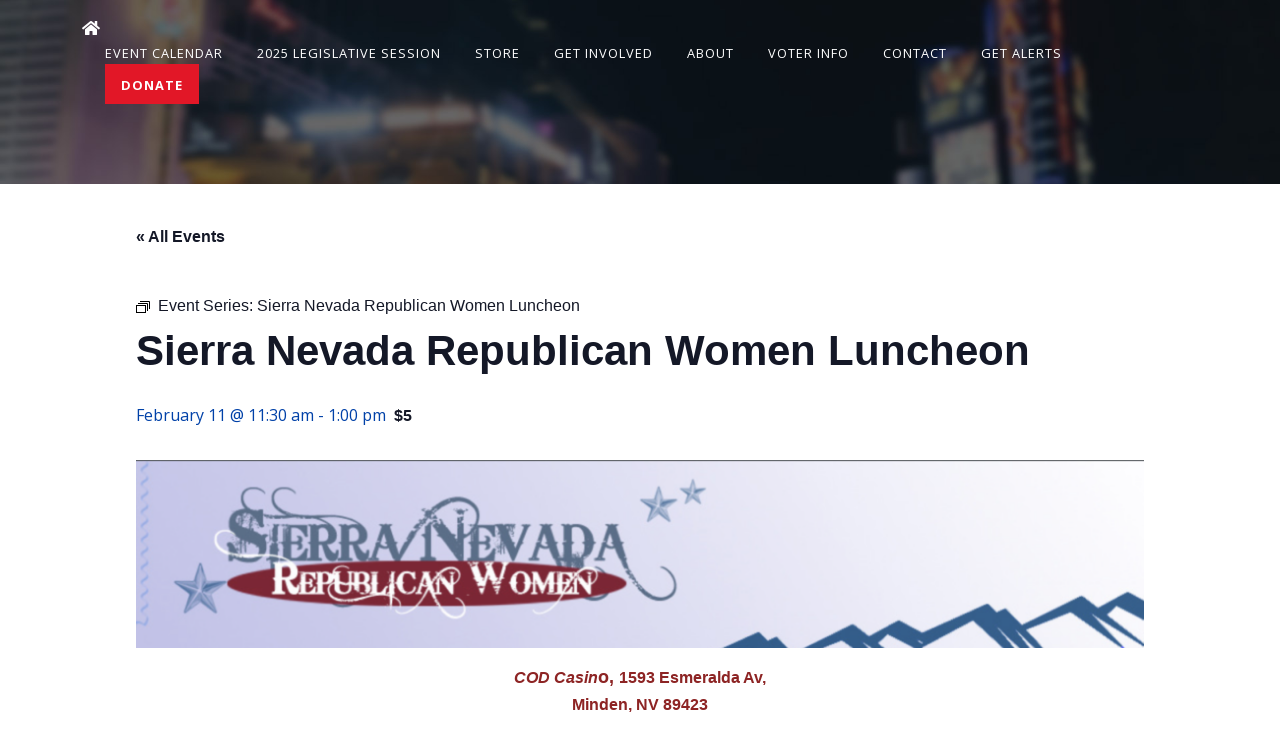

--- FILE ---
content_type: text/html; charset=UTF-8
request_url: https://nevadagop.org/event/sierra-nevada-republican-women-luncheon/2026-02-11/
body_size: 23302
content:
<!DOCTYPE html>
<html lang="en-US">

<head>
  <meta http-equiv="content-type" content="text/html; charset=UTF-8" />
  <!-- Stylesheets
	============================================= -->
  <title>Events for February 2026 &#8211; Nevada Republican Party</title>
<link rel='stylesheet' id='tribe-events-views-v2-bootstrap-datepicker-styles-css' href='https://nevadagop.org/wp-content/plugins/the-events-calendar/vendor/bootstrap-datepicker/css/bootstrap-datepicker.standalone.min.css?ver=6.15.14' type='text/css' media='all' />
<link rel='stylesheet' id='tec-variables-skeleton-css' href='https://nevadagop.org/wp-content/plugins/the-events-calendar/common/build/css/variables-skeleton.css?ver=6.10.1' type='text/css' media='all' />
<link rel='stylesheet' id='tribe-common-skeleton-style-css' href='https://nevadagop.org/wp-content/plugins/the-events-calendar/common/build/css/common-skeleton.css?ver=6.10.1' type='text/css' media='all' />
<link rel='stylesheet' id='tribe-tooltipster-css-css' href='https://nevadagop.org/wp-content/plugins/the-events-calendar/common/vendor/tooltipster/tooltipster.bundle.min.css?ver=6.10.1' type='text/css' media='all' />
<link rel='stylesheet' id='tribe-events-views-v2-skeleton-css' href='https://nevadagop.org/wp-content/plugins/the-events-calendar/build/css/views-skeleton.css?ver=6.15.14' type='text/css' media='all' />
<link rel='stylesheet' id='tec-variables-full-css' href='https://nevadagop.org/wp-content/plugins/the-events-calendar/common/build/css/variables-full.css?ver=6.10.1' type='text/css' media='all' />
<link rel='stylesheet' id='tribe-common-full-style-css' href='https://nevadagop.org/wp-content/plugins/the-events-calendar/common/build/css/common-full.css?ver=6.10.1' type='text/css' media='all' />
<link rel='stylesheet' id='tribe-events-views-v2-full-css' href='https://nevadagop.org/wp-content/plugins/the-events-calendar/build/css/views-full.css?ver=6.15.14' type='text/css' media='all' />
<link rel='stylesheet' id='tribe-events-views-v2-print-css' href='https://nevadagop.org/wp-content/plugins/the-events-calendar/build/css/views-print.css?ver=6.15.14' type='text/css' media='print' />
<link rel='stylesheet' id='tribe-events-pro-views-v2-print-css' href='https://nevadagop.org/wp-content/plugins/events-calendar-pro/build/css/views-print.css?ver=7.7.12' type='text/css' media='print' />
<meta name='robots' content='max-image-preview:large' />
	<style>img:is([sizes="auto" i], [sizes^="auto," i]) { contain-intrinsic-size: 3000px 1500px }</style>
	<link rel='dns-prefetch' href='//connect.facebook.net' />
<link rel='dns-prefetch' href='//cdn.jsdelivr.net' />
<link rel='dns-prefetch' href='//fonts.googleapis.com' />
<link rel='dns-prefetch' href='//cdnjs.cloudflare.com' />
<link rel="alternate" type="application/rss+xml" title="Nevada Republican Party &raquo; Feed" href="https://nevadagop.org/feed/" />
<link rel="alternate" type="application/rss+xml" title="Nevada Republican Party &raquo; Comments Feed" href="https://nevadagop.org/comments/feed/" />
<link rel="alternate" type="text/calendar" title="Nevada Republican Party &raquo; iCal Feed" href="https://nevadagop.org/events/?ical=1" />
<script type="text/javascript">
/* <![CDATA[ */
window._wpemojiSettings = {"baseUrl":"https:\/\/s.w.org\/images\/core\/emoji\/16.0.1\/72x72\/","ext":".png","svgUrl":"https:\/\/s.w.org\/images\/core\/emoji\/16.0.1\/svg\/","svgExt":".svg","source":{"concatemoji":"https:\/\/nevadagop.org\/wp-includes\/js\/wp-emoji-release.min.js?ver=6.8.3"}};
/*! This file is auto-generated */
!function(s,n){var o,i,e;function c(e){try{var t={supportTests:e,timestamp:(new Date).valueOf()};sessionStorage.setItem(o,JSON.stringify(t))}catch(e){}}function p(e,t,n){e.clearRect(0,0,e.canvas.width,e.canvas.height),e.fillText(t,0,0);var t=new Uint32Array(e.getImageData(0,0,e.canvas.width,e.canvas.height).data),a=(e.clearRect(0,0,e.canvas.width,e.canvas.height),e.fillText(n,0,0),new Uint32Array(e.getImageData(0,0,e.canvas.width,e.canvas.height).data));return t.every(function(e,t){return e===a[t]})}function u(e,t){e.clearRect(0,0,e.canvas.width,e.canvas.height),e.fillText(t,0,0);for(var n=e.getImageData(16,16,1,1),a=0;a<n.data.length;a++)if(0!==n.data[a])return!1;return!0}function f(e,t,n,a){switch(t){case"flag":return n(e,"\ud83c\udff3\ufe0f\u200d\u26a7\ufe0f","\ud83c\udff3\ufe0f\u200b\u26a7\ufe0f")?!1:!n(e,"\ud83c\udde8\ud83c\uddf6","\ud83c\udde8\u200b\ud83c\uddf6")&&!n(e,"\ud83c\udff4\udb40\udc67\udb40\udc62\udb40\udc65\udb40\udc6e\udb40\udc67\udb40\udc7f","\ud83c\udff4\u200b\udb40\udc67\u200b\udb40\udc62\u200b\udb40\udc65\u200b\udb40\udc6e\u200b\udb40\udc67\u200b\udb40\udc7f");case"emoji":return!a(e,"\ud83e\udedf")}return!1}function g(e,t,n,a){var r="undefined"!=typeof WorkerGlobalScope&&self instanceof WorkerGlobalScope?new OffscreenCanvas(300,150):s.createElement("canvas"),o=r.getContext("2d",{willReadFrequently:!0}),i=(o.textBaseline="top",o.font="600 32px Arial",{});return e.forEach(function(e){i[e]=t(o,e,n,a)}),i}function t(e){var t=s.createElement("script");t.src=e,t.defer=!0,s.head.appendChild(t)}"undefined"!=typeof Promise&&(o="wpEmojiSettingsSupports",i=["flag","emoji"],n.supports={everything:!0,everythingExceptFlag:!0},e=new Promise(function(e){s.addEventListener("DOMContentLoaded",e,{once:!0})}),new Promise(function(t){var n=function(){try{var e=JSON.parse(sessionStorage.getItem(o));if("object"==typeof e&&"number"==typeof e.timestamp&&(new Date).valueOf()<e.timestamp+604800&&"object"==typeof e.supportTests)return e.supportTests}catch(e){}return null}();if(!n){if("undefined"!=typeof Worker&&"undefined"!=typeof OffscreenCanvas&&"undefined"!=typeof URL&&URL.createObjectURL&&"undefined"!=typeof Blob)try{var e="postMessage("+g.toString()+"("+[JSON.stringify(i),f.toString(),p.toString(),u.toString()].join(",")+"));",a=new Blob([e],{type:"text/javascript"}),r=new Worker(URL.createObjectURL(a),{name:"wpTestEmojiSupports"});return void(r.onmessage=function(e){c(n=e.data),r.terminate(),t(n)})}catch(e){}c(n=g(i,f,p,u))}t(n)}).then(function(e){for(var t in e)n.supports[t]=e[t],n.supports.everything=n.supports.everything&&n.supports[t],"flag"!==t&&(n.supports.everythingExceptFlag=n.supports.everythingExceptFlag&&n.supports[t]);n.supports.everythingExceptFlag=n.supports.everythingExceptFlag&&!n.supports.flag,n.DOMReady=!1,n.readyCallback=function(){n.DOMReady=!0}}).then(function(){return e}).then(function(){var e;n.supports.everything||(n.readyCallback(),(e=n.source||{}).concatemoji?t(e.concatemoji):e.wpemoji&&e.twemoji&&(t(e.twemoji),t(e.wpemoji)))}))}((window,document),window._wpemojiSettings);
/* ]]> */
</script>
<link rel='stylesheet' id='tribe-events-full-pro-calendar-style-css' href='https://nevadagop.org/wp-content/plugins/events-calendar-pro/build/css/tribe-events-pro-full.css?ver=7.7.12' type='text/css' media='all' />
<link rel='stylesheet' id='tribe-events-virtual-skeleton-css' href='https://nevadagop.org/wp-content/plugins/events-calendar-pro/build/css/events-virtual-skeleton.css?ver=7.7.12' type='text/css' media='all' />
<link rel='stylesheet' id='tribe-events-virtual-full-css' href='https://nevadagop.org/wp-content/plugins/events-calendar-pro/build/css/events-virtual-full.css?ver=7.7.12' type='text/css' media='all' />
<link rel='stylesheet' id='tribe-events-virtual-single-skeleton-css' href='https://nevadagop.org/wp-content/plugins/events-calendar-pro/build/css/events-virtual-single-skeleton.css?ver=7.7.12' type='text/css' media='all' />
<link rel='stylesheet' id='tribe-events-virtual-single-full-css' href='https://nevadagop.org/wp-content/plugins/events-calendar-pro/build/css/events-virtual-single-full.css?ver=7.7.12' type='text/css' media='all' />
<link rel='stylesheet' id='tec-events-pro-single-css' href='https://nevadagop.org/wp-content/plugins/events-calendar-pro/build/css/events-single.css?ver=7.7.12' type='text/css' media='all' />
<link rel='stylesheet' id='tribe-events-calendar-pro-style-css' href='https://nevadagop.org/wp-content/plugins/events-calendar-pro/build/css/tribe-events-pro-full.css?ver=7.7.12' type='text/css' media='all' />
<link rel='stylesheet' id='tribe-events-pro-mini-calendar-block-styles-css' href='https://nevadagop.org/wp-content/plugins/events-calendar-pro/build/css/tribe-events-pro-mini-calendar-block.css?ver=7.7.12' type='text/css' media='all' />
<link rel='stylesheet' id='tribe-events-v2-single-skeleton-css' href='https://nevadagop.org/wp-content/plugins/the-events-calendar/build/css/tribe-events-single-skeleton.css?ver=6.15.14' type='text/css' media='all' />
<link rel='stylesheet' id='tribe-events-v2-single-skeleton-full-css' href='https://nevadagop.org/wp-content/plugins/the-events-calendar/build/css/tribe-events-single-full.css?ver=6.15.14' type='text/css' media='all' />
<link rel='stylesheet' id='tribe-events-virtual-single-v2-skeleton-css' href='https://nevadagop.org/wp-content/plugins/events-calendar-pro/build/css/events-virtual-single-v2-skeleton.css?ver=7.7.12' type='text/css' media='all' />
<link rel='stylesheet' id='tribe-events-virtual-single-v2-full-css' href='https://nevadagop.org/wp-content/plugins/events-calendar-pro/build/css/events-virtual-single-v2-full.css?ver=7.7.12' type='text/css' media='all' />
<link rel='stylesheet' id='tribe-events-v2-virtual-single-block-css' href='https://nevadagop.org/wp-content/plugins/events-calendar-pro/build/css/events-virtual-single-block.css?ver=7.7.12' type='text/css' media='all' />
<link rel='stylesheet' id='tec-events-pro-single-style-css' href='https://nevadagop.org/wp-content/plugins/events-calendar-pro/build/css/custom-tables-v1/single.css?ver=7.7.12' type='text/css' media='all' />
<style id='wp-emoji-styles-inline-css' type='text/css'>

	img.wp-smiley, img.emoji {
		display: inline !important;
		border: none !important;
		box-shadow: none !important;
		height: 1em !important;
		width: 1em !important;
		margin: 0 0.07em !important;
		vertical-align: -0.1em !important;
		background: none !important;
		padding: 0 !important;
	}
</style>
<link rel='stylesheet' id='wp-block-library-css' href='https://nevadagop.org/wp-includes/css/dist/block-library/style.min.css?ver=6.8.3' type='text/css' media='all' />
<style id='classic-theme-styles-inline-css' type='text/css'>
/*! This file is auto-generated */
.wp-block-button__link{color:#fff;background-color:#32373c;border-radius:9999px;box-shadow:none;text-decoration:none;padding:calc(.667em + 2px) calc(1.333em + 2px);font-size:1.125em}.wp-block-file__button{background:#32373c;color:#fff;text-decoration:none}
</style>
<link rel='stylesheet' id='wp-components-css' href='https://nevadagop.org/wp-includes/css/dist/components/style.min.css?ver=6.8.3' type='text/css' media='all' />
<link rel='stylesheet' id='wp-preferences-css' href='https://nevadagop.org/wp-includes/css/dist/preferences/style.min.css?ver=6.8.3' type='text/css' media='all' />
<link rel='stylesheet' id='wp-block-editor-css' href='https://nevadagop.org/wp-includes/css/dist/block-editor/style.min.css?ver=6.8.3' type='text/css' media='all' />
<link rel='stylesheet' id='popup-maker-block-library-style-css' href='https://nevadagop.org/wp-content/plugins/popup-maker/dist/packages/block-library-style.css?ver=dbea705cfafe089d65f1' type='text/css' media='all' />
<link rel='stylesheet' id='tribe-events-v2-single-blocks-css' href='https://nevadagop.org/wp-content/plugins/the-events-calendar/build/css/tribe-events-single-blocks.css?ver=6.15.14' type='text/css' media='all' />
<style id='global-styles-inline-css' type='text/css'>
:root{--wp--preset--aspect-ratio--square: 1;--wp--preset--aspect-ratio--4-3: 4/3;--wp--preset--aspect-ratio--3-4: 3/4;--wp--preset--aspect-ratio--3-2: 3/2;--wp--preset--aspect-ratio--2-3: 2/3;--wp--preset--aspect-ratio--16-9: 16/9;--wp--preset--aspect-ratio--9-16: 9/16;--wp--preset--color--black: #000000;--wp--preset--color--cyan-bluish-gray: #abb8c3;--wp--preset--color--white: #ffffff;--wp--preset--color--pale-pink: #f78da7;--wp--preset--color--vivid-red: #cf2e2e;--wp--preset--color--luminous-vivid-orange: #ff6900;--wp--preset--color--luminous-vivid-amber: #fcb900;--wp--preset--color--light-green-cyan: #7bdcb5;--wp--preset--color--vivid-green-cyan: #00d084;--wp--preset--color--pale-cyan-blue: #8ed1fc;--wp--preset--color--vivid-cyan-blue: #0693e3;--wp--preset--color--vivid-purple: #9b51e0;--wp--preset--gradient--vivid-cyan-blue-to-vivid-purple: linear-gradient(135deg,rgba(6,147,227,1) 0%,rgb(155,81,224) 100%);--wp--preset--gradient--light-green-cyan-to-vivid-green-cyan: linear-gradient(135deg,rgb(122,220,180) 0%,rgb(0,208,130) 100%);--wp--preset--gradient--luminous-vivid-amber-to-luminous-vivid-orange: linear-gradient(135deg,rgba(252,185,0,1) 0%,rgba(255,105,0,1) 100%);--wp--preset--gradient--luminous-vivid-orange-to-vivid-red: linear-gradient(135deg,rgba(255,105,0,1) 0%,rgb(207,46,46) 100%);--wp--preset--gradient--very-light-gray-to-cyan-bluish-gray: linear-gradient(135deg,rgb(238,238,238) 0%,rgb(169,184,195) 100%);--wp--preset--gradient--cool-to-warm-spectrum: linear-gradient(135deg,rgb(74,234,220) 0%,rgb(151,120,209) 20%,rgb(207,42,186) 40%,rgb(238,44,130) 60%,rgb(251,105,98) 80%,rgb(254,248,76) 100%);--wp--preset--gradient--blush-light-purple: linear-gradient(135deg,rgb(255,206,236) 0%,rgb(152,150,240) 100%);--wp--preset--gradient--blush-bordeaux: linear-gradient(135deg,rgb(254,205,165) 0%,rgb(254,45,45) 50%,rgb(107,0,62) 100%);--wp--preset--gradient--luminous-dusk: linear-gradient(135deg,rgb(255,203,112) 0%,rgb(199,81,192) 50%,rgb(65,88,208) 100%);--wp--preset--gradient--pale-ocean: linear-gradient(135deg,rgb(255,245,203) 0%,rgb(182,227,212) 50%,rgb(51,167,181) 100%);--wp--preset--gradient--electric-grass: linear-gradient(135deg,rgb(202,248,128) 0%,rgb(113,206,126) 100%);--wp--preset--gradient--midnight: linear-gradient(135deg,rgb(2,3,129) 0%,rgb(40,116,252) 100%);--wp--preset--font-size--small: 13px;--wp--preset--font-size--medium: 20px;--wp--preset--font-size--large: 36px;--wp--preset--font-size--x-large: 42px;--wp--preset--spacing--20: 0.44rem;--wp--preset--spacing--30: 0.67rem;--wp--preset--spacing--40: 1rem;--wp--preset--spacing--50: 1.5rem;--wp--preset--spacing--60: 2.25rem;--wp--preset--spacing--70: 3.38rem;--wp--preset--spacing--80: 5.06rem;--wp--preset--shadow--natural: 6px 6px 9px rgba(0, 0, 0, 0.2);--wp--preset--shadow--deep: 12px 12px 50px rgba(0, 0, 0, 0.4);--wp--preset--shadow--sharp: 6px 6px 0px rgba(0, 0, 0, 0.2);--wp--preset--shadow--outlined: 6px 6px 0px -3px rgba(255, 255, 255, 1), 6px 6px rgba(0, 0, 0, 1);--wp--preset--shadow--crisp: 6px 6px 0px rgba(0, 0, 0, 1);}:where(.is-layout-flex){gap: 0.5em;}:where(.is-layout-grid){gap: 0.5em;}body .is-layout-flex{display: flex;}.is-layout-flex{flex-wrap: wrap;align-items: center;}.is-layout-flex > :is(*, div){margin: 0;}body .is-layout-grid{display: grid;}.is-layout-grid > :is(*, div){margin: 0;}:where(.wp-block-columns.is-layout-flex){gap: 2em;}:where(.wp-block-columns.is-layout-grid){gap: 2em;}:where(.wp-block-post-template.is-layout-flex){gap: 1.25em;}:where(.wp-block-post-template.is-layout-grid){gap: 1.25em;}.has-black-color{color: var(--wp--preset--color--black) !important;}.has-cyan-bluish-gray-color{color: var(--wp--preset--color--cyan-bluish-gray) !important;}.has-white-color{color: var(--wp--preset--color--white) !important;}.has-pale-pink-color{color: var(--wp--preset--color--pale-pink) !important;}.has-vivid-red-color{color: var(--wp--preset--color--vivid-red) !important;}.has-luminous-vivid-orange-color{color: var(--wp--preset--color--luminous-vivid-orange) !important;}.has-luminous-vivid-amber-color{color: var(--wp--preset--color--luminous-vivid-amber) !important;}.has-light-green-cyan-color{color: var(--wp--preset--color--light-green-cyan) !important;}.has-vivid-green-cyan-color{color: var(--wp--preset--color--vivid-green-cyan) !important;}.has-pale-cyan-blue-color{color: var(--wp--preset--color--pale-cyan-blue) !important;}.has-vivid-cyan-blue-color{color: var(--wp--preset--color--vivid-cyan-blue) !important;}.has-vivid-purple-color{color: var(--wp--preset--color--vivid-purple) !important;}.has-black-background-color{background-color: var(--wp--preset--color--black) !important;}.has-cyan-bluish-gray-background-color{background-color: var(--wp--preset--color--cyan-bluish-gray) !important;}.has-white-background-color{background-color: var(--wp--preset--color--white) !important;}.has-pale-pink-background-color{background-color: var(--wp--preset--color--pale-pink) !important;}.has-vivid-red-background-color{background-color: var(--wp--preset--color--vivid-red) !important;}.has-luminous-vivid-orange-background-color{background-color: var(--wp--preset--color--luminous-vivid-orange) !important;}.has-luminous-vivid-amber-background-color{background-color: var(--wp--preset--color--luminous-vivid-amber) !important;}.has-light-green-cyan-background-color{background-color: var(--wp--preset--color--light-green-cyan) !important;}.has-vivid-green-cyan-background-color{background-color: var(--wp--preset--color--vivid-green-cyan) !important;}.has-pale-cyan-blue-background-color{background-color: var(--wp--preset--color--pale-cyan-blue) !important;}.has-vivid-cyan-blue-background-color{background-color: var(--wp--preset--color--vivid-cyan-blue) !important;}.has-vivid-purple-background-color{background-color: var(--wp--preset--color--vivid-purple) !important;}.has-black-border-color{border-color: var(--wp--preset--color--black) !important;}.has-cyan-bluish-gray-border-color{border-color: var(--wp--preset--color--cyan-bluish-gray) !important;}.has-white-border-color{border-color: var(--wp--preset--color--white) !important;}.has-pale-pink-border-color{border-color: var(--wp--preset--color--pale-pink) !important;}.has-vivid-red-border-color{border-color: var(--wp--preset--color--vivid-red) !important;}.has-luminous-vivid-orange-border-color{border-color: var(--wp--preset--color--luminous-vivid-orange) !important;}.has-luminous-vivid-amber-border-color{border-color: var(--wp--preset--color--luminous-vivid-amber) !important;}.has-light-green-cyan-border-color{border-color: var(--wp--preset--color--light-green-cyan) !important;}.has-vivid-green-cyan-border-color{border-color: var(--wp--preset--color--vivid-green-cyan) !important;}.has-pale-cyan-blue-border-color{border-color: var(--wp--preset--color--pale-cyan-blue) !important;}.has-vivid-cyan-blue-border-color{border-color: var(--wp--preset--color--vivid-cyan-blue) !important;}.has-vivid-purple-border-color{border-color: var(--wp--preset--color--vivid-purple) !important;}.has-vivid-cyan-blue-to-vivid-purple-gradient-background{background: var(--wp--preset--gradient--vivid-cyan-blue-to-vivid-purple) !important;}.has-light-green-cyan-to-vivid-green-cyan-gradient-background{background: var(--wp--preset--gradient--light-green-cyan-to-vivid-green-cyan) !important;}.has-luminous-vivid-amber-to-luminous-vivid-orange-gradient-background{background: var(--wp--preset--gradient--luminous-vivid-amber-to-luminous-vivid-orange) !important;}.has-luminous-vivid-orange-to-vivid-red-gradient-background{background: var(--wp--preset--gradient--luminous-vivid-orange-to-vivid-red) !important;}.has-very-light-gray-to-cyan-bluish-gray-gradient-background{background: var(--wp--preset--gradient--very-light-gray-to-cyan-bluish-gray) !important;}.has-cool-to-warm-spectrum-gradient-background{background: var(--wp--preset--gradient--cool-to-warm-spectrum) !important;}.has-blush-light-purple-gradient-background{background: var(--wp--preset--gradient--blush-light-purple) !important;}.has-blush-bordeaux-gradient-background{background: var(--wp--preset--gradient--blush-bordeaux) !important;}.has-luminous-dusk-gradient-background{background: var(--wp--preset--gradient--luminous-dusk) !important;}.has-pale-ocean-gradient-background{background: var(--wp--preset--gradient--pale-ocean) !important;}.has-electric-grass-gradient-background{background: var(--wp--preset--gradient--electric-grass) !important;}.has-midnight-gradient-background{background: var(--wp--preset--gradient--midnight) !important;}.has-small-font-size{font-size: var(--wp--preset--font-size--small) !important;}.has-medium-font-size{font-size: var(--wp--preset--font-size--medium) !important;}.has-large-font-size{font-size: var(--wp--preset--font-size--large) !important;}.has-x-large-font-size{font-size: var(--wp--preset--font-size--x-large) !important;}
:where(.wp-block-post-template.is-layout-flex){gap: 1.25em;}:where(.wp-block-post-template.is-layout-grid){gap: 1.25em;}
:where(.wp-block-columns.is-layout-flex){gap: 2em;}:where(.wp-block-columns.is-layout-grid){gap: 2em;}
:root :where(.wp-block-pullquote){font-size: 1.5em;line-height: 1.6;}
</style>
<link rel='stylesheet' id='ctct_form_styles-css' href='https://nevadagop.org/wp-content/plugins/constant-contact-forms/assets/css/style.css?ver=2.15.2' type='text/css' media='all' />
<link rel='stylesheet' id='ce_responsive-css' href='https://nevadagop.org/wp-content/plugins/simple-embed-code/css/video-container.min.css?ver=2.5.1' type='text/css' media='all' />
<link rel='stylesheet' id='godaddy-styles-css' href='https://nevadagop.org/wp-content/mu-plugins/vendor/wpex/godaddy-launch/includes/Dependencies/GoDaddy/Styles/build/latest.css?ver=2.0.2' type='text/css' media='all' />
<link rel='stylesheet' id='real-time-validation-plugin-styles-css' href='https://nevadagop.org/wp-content/plugins/real-time-validation-for-gravity-forms/public/assets/css/public.css?ver=1.7.0' type='text/css' media='all' />
<link rel='stylesheet' id='tribe-events-block-event-venue-css' href='https://nevadagop.org/wp-content/plugins/the-events-calendar/build/event-venue/frontend.css?ver=6.15.14' type='text/css' media='all' />
<link rel='stylesheet' id='google_fonts-css' href='https://fonts.googleapis.com/css2?family=Open+Sans%3Aital%2Cwght%400%2C400%3B0%2C600%3B0%2C700%3B1%2C300&#038;display=swap&#038;ver=1768686348' type='text/css' media='all' />
<link rel='stylesheet' id='font_awesome-css' href='https://cdnjs.cloudflare.com/ajax/libs/font-awesome/5.13.0/css/all.min.css?ver=1768686348' type='text/css' media='all' />
<link rel='stylesheet' id='splide_style-css' href='https://cdn.jsdelivr.net/npm/@splidejs/splide@latest/dist/css/splide.min.css?ver=6.8.3' type='text/css' media='all' />
<link rel='stylesheet' id='bootstrap5_style-css' href='https://cdn.jsdelivr.net/npm/bootstrap@5.0.2/dist/css/bootstrap.min.css?ver=1768686348' type='text/css' media='all' />
<link rel='stylesheet' id='custom_theme_style-css' href='https://nevadagop.org/wp-content/themes/nvgop-new/style.css?ver=1768686348' type='text/css' media='all' />
<link rel='stylesheet' id='tablepress-default-css' href='https://nevadagop.org/wp-content/plugins/tablepress/css/build/default.css?ver=3.2.6' type='text/css' media='all' />
<script>var jquery_placeholder_url = 'https://nevadagop.org/wp-content/plugins/gravity-forms-placeholders/jquery.placeholder-1.0.1.js';</script><script type="text/javascript" src="https://nevadagop.org/wp-includes/js/jquery/jquery.min.js?ver=3.7.1" id="jquery-core-js"></script>
<script type="text/javascript" src="https://nevadagop.org/wp-includes/js/jquery/jquery-migrate.min.js?ver=3.4.1" id="jquery-migrate-js"></script>
<script type="text/javascript" src="https://nevadagop.org/wp-content/plugins/the-events-calendar/common/build/js/tribe-common.js?ver=9c44e11f3503a33e9540" id="tribe-common-js"></script>
<script type="text/javascript" src="https://nevadagop.org/wp-content/plugins/the-events-calendar/build/js/views/breakpoints.js?ver=4208de2df2852e0b91ec" id="tribe-events-views-v2-breakpoints-js"></script>
<script type="text/javascript" src="https://nevadagop.org/wp-content/plugins/real-time-validation-for-gravity-forms/public/assets/js/livevalidation_standalone.js?ver=1.7.0" id="real-time-validation-live-validation-js"></script>
<script type="text/javascript" src="https://nevadagop.org/wp-content/plugins/real-time-validation-for-gravity-forms/public/assets/js/public.js?ver=1.7.0" id="real-time-validation-plugin-script-js"></script>
<script type="text/javascript" src="https://nevadagop.org/wp-content/plugins/real-time-validation-for-gravity-forms/public/assets/js/default_validation.js?ver=1.7.0" id="real-time-validation-plugin-defaiult-skin-js-js"></script>
<script type="text/javascript" src="https://cdn.jsdelivr.net/npm/bootstrap@5.0.2/dist/js/bootstrap.min.js?ver=1" id="bootstrap5_script-js"></script>
<script type="text/javascript" src="https://nevadagop.org/wp-content/plugins/gravity-forms-placeholders/gf.placeholders.js?ver=1.0" id="_gf_placeholders-js"></script>
<link rel="https://api.w.org/" href="https://nevadagop.org/wp-json/" /><link rel="alternate" title="JSON" type="application/json" href="https://nevadagop.org/wp-json/wp/v2/tribe_events/10005394" /><link rel="EditURI" type="application/rsd+xml" title="RSD" href="https://nevadagop.org/xmlrpc.php?rsd" />
<meta name="generator" content="WordPress 6.8.3" />
<link rel='shortlink' href='https://nevadagop.org/?p=10005394' />
<link rel="alternate" title="oEmbed (JSON)" type="application/json+oembed" href="https://nevadagop.org/wp-json/oembed/1.0/embed?url=https%3A%2F%2Fnevadagop.org%2Fevent%2Fsierra-nevada-republican-women-luncheon%2F2026-02-11%2F" />
<link rel="alternate" title="oEmbed (XML)" type="text/xml+oembed" href="https://nevadagop.org/wp-json/oembed/1.0/embed?url=https%3A%2F%2Fnevadagop.org%2Fevent%2Fsierra-nevada-republican-women-luncheon%2F2026-02-11%2F&#038;format=xml" />
<meta name="tec-api-version" content="v1"><meta name="tec-api-origin" content="https://nevadagop.org"><link rel="alternate" href="https://nevadagop.org/wp-json/tribe/events/v1/events/10005394" /><script type="application/ld+json">
[{"@context":"http://schema.org","@type":"Event","name":"Sierra Nevada Republican Women Luncheon","description":"&lt;p&gt;COD Casino, 1593 Esmeralda Av, Minden, NV 89423 Our meetings are the 2nd Wednesday of each month, except March when we host our fundraising St. Patrick Dinner and September when [&hellip;]&lt;/p&gt;\\n","url":"https://nevadagop.org/event/sierra-nevada-republican-women-luncheon/2026-02-11/","eventAttendanceMode":"https://schema.org/OfflineEventAttendanceMode","eventStatus":"https://schema.org/EventScheduled","startDate":"2026-02-11T11:30:00-08:00","endDate":"2026-02-11T13:00:00-08:00","location":{"@type":"Place","name":"COD Casino","description":"","url":"https://nevadagop.org/venue/cod-casino/","address":{"@type":"PostalAddress","streetAddress":"1593 Esmeralda Ave","addressLocality":"Minden","addressRegion":"Nevada","postalCode":"89423"},"telephone":"","sameAs":""},"organizer":{"@type":"Person","name":"Sierra Nevada Republican Women","description":"","url":"","telephone":"","email":"j&#97;c&#105;ep&#101;ters&#64;&#103;ma&#105;l.&#99;om","sameAs":""},"offers":{"@type":"Offer","price":"5","priceCurrency":"USD","url":"https://nevadagop.org/event/sierra-nevada-republican-women-luncheon/2026-02-11/","category":"primary","availability":"inStock","validFrom":"2022-01-08T00:00:00+00:00"},"performer":"Organization"}]
</script><link rel='canonical' href='https://nevadagop.org/event/sierra-nevada-republican-women-luncheon/2026-02-11/' />
		<style type="text/css" id="wp-custom-css">
			.tribe-events-calendar-month__header {
	width: 91%;
}

.tribe-events-calendar-list__event-header {
	position: relative !important;
}		</style>
		  <meta name="viewport" content="width=device-width, initial-scale=1" />
  <link rel="preconnect" href="https://fonts.googleapis.com">
  <link rel="preconnect" href="https://fonts.gstatic.com" crossorigin>
  <link href="https://fonts.googleapis.com/css2?family=Open+Sans:ital,wght@0,400;0,600;0,700;1,300&display=swap" rel="stylesheet">
</head>

<style>html{margin-top:0!important;}.hero-small a{color:#fff;text-decoration:underline;}.hero-small a:hover{color:#fff;}</style>

<body class="wp-singular tribe_events-template-default single single-tribe_events postid-10005394 wp-theme-nvgop-new tribe-events-page-template tribe-no-js tribe-filter-live ctct-nvgop-new events-single tribe-events-style-full tribe-events-style-theme">

<header class="container-fluid p-0" role="banner">
        <div class="container py-3">
        <div class="row justify-content-between align-items-center">
            <div class="col-auto">
                <a href="/">
                    <i class="fas fa-home white-txt"></i>
                </a>
            </div>
            <div class="col-auto">
                <nav class="navigation-menu d-none d-lg-flex align-items-center">
                    <div class="mx-2">
                        <div class="menu-new-primary-container"><ul id="menu-new-primary" class="menu"><li id="menu-item-44987" class="menu-item menu-item-type-custom menu-item-object-custom current-menu-item current_page_item menu-item-44987"><a href="https://nevadagop.org/events/">Event Calendar</a></li>
<li id="menu-item-47820" class="menu-item menu-item-type-post_type menu-item-object-page menu-item-has-children menu-item-47820"><a href="https://nevadagop.org/nevada-republican-elected-officials/">2025 Legislative Session</a>
<ul class="sub-menu">
	<li id="menu-item-49728" class="menu-item menu-item-type-post_type menu-item-object-post menu-item-49728"><a href="https://nevadagop.org/nvgop-testimony-ab-597/">Send in Veto Requests Now!</a></li>
	<li id="menu-item-47877" class="menu-item menu-item-type-post_type menu-item-object-post menu-item-47877"><a href="https://nevadagop.org/advocacy/">Find My Legislators</a></li>
</ul>
</li>
<li id="menu-item-42528" class="menu-item menu-item-type-custom menu-item-object-custom menu-item-42528"><a href="https://secure.winred.com/nvgop/storefront/">Store</a></li>
<li id="menu-item-42547" class="menu-item menu-item-type-post_type menu-item-object-page menu-item-has-children menu-item-42547"><a href="https://nevadagop.org/get-involved/">Get Involved</a>
<ul class="sub-menu">
	<li id="menu-item-49461" class="menu-item menu-item-type-post_type menu-item-object-page menu-item-49461"><a href="https://nevadagop.org/nvgopapp/">Download The New NVGOP App</a></li>
	<li id="menu-item-43636" class="menu-item menu-item-type-post_type menu-item-object-page menu-item-43636"><a href="https://nevadagop.org/get-involved-2/">Volunteer</a></li>
	<li id="menu-item-43639" class="menu-item menu-item-type-custom menu-item-object-custom menu-item-43639"><a href="https://nevadagop.org/landing/sagebrush-caucus/">Join The Sagebrush Caucus</a></li>
	<li id="menu-item-43637" class="menu-item menu-item-type-post_type menu-item-object-page menu-item-43637"><a href="https://nevadagop.org/elections/">Nominate a Community Member</a></li>
	<li id="menu-item-43642" class="menu-item menu-item-type-custom menu-item-object-custom menu-item-43642"><a href="https://www.votervoice.net/iframes/NevadaGOP/newsletters/353715?isInformationalBroadcast=true">NVGOP Newsletter</a></li>
</ul>
</li>
<li id="menu-item-42593" class="menu-item menu-item-type-custom menu-item-object-custom menu-item-has-children menu-item-42593"><a href="#">About</a>
<ul class="sub-menu">
	<li id="menu-item-42577" class="menu-item menu-item-type-post_type menu-item-object-page menu-item-42577"><a href="https://nevadagop.org/leadership/">Leadership</a></li>
	<li id="menu-item-43628" class="menu-item menu-item-type-post_type menu-item-object-page menu-item-43628"><a href="https://nevadagop.org/about-us/history-of-gop/">History of the GOP</a></li>
	<li id="menu-item-43629" class="menu-item menu-item-type-post_type menu-item-object-page menu-item-43629"><a href="https://nevadagop.org/about-us/2020-party-platform/">2024 Party Platform</a></li>
	<li id="menu-item-43630" class="menu-item menu-item-type-post_type menu-item-object-page menu-item-43630"><a href="https://nevadagop.org/about-us/standing-rules-of-nvgop/">Standing Rules of the NVGOP</a></li>
	<li id="menu-item-43631" class="menu-item menu-item-type-post_type menu-item-object-page menu-item-43631"><a href="https://nevadagop.org/about-us/nevada-republican-resolutions/">Nevada Republican Resolutions</a></li>
	<li id="menu-item-43632" class="menu-item menu-item-type-post_type menu-item-object-page menu-item-43632"><a href="https://nevadagop.org/about-us/bylaws/">Bylaws</a></li>
	<li id="menu-item-43633" class="menu-item menu-item-type-post_type menu-item-object-page menu-item-43633"><a href="https://nevadagop.org/about-us/republican-clubs-in-nevada/">Republican Clubs in Nevada</a></li>
	<li id="menu-item-43634" class="menu-item menu-item-type-post_type menu-item-object-page menu-item-43634"><a href="https://nevadagop.org/about-us/nevada-republican-county-parties/">Nevada Republican County Parties</a></li>
</ul>
</li>
<li id="menu-item-42594" class="menu-item menu-item-type-custom menu-item-object-custom menu-item-has-children menu-item-42594"><a href="https://www.nvsos.gov/sos/elections/voters">Voter Info</a>
<ul class="sub-menu">
	<li id="menu-item-43626" class="menu-item menu-item-type-custom menu-item-object-custom menu-item-43626"><a href="https://vote.gop/?utm_source=NVGOP">Register to Vote</a></li>
</ul>
</li>
<li id="menu-item-42545" class="menu-item menu-item-type-post_type menu-item-object-page menu-item-42545"><a href="https://nevadagop.org/contact/">Contact</a></li>
<li id="menu-item-42544" class="menu-item menu-item-type-post_type menu-item-object-page menu-item-42544"><a href="https://nevadagop.org/get-alerts/">Get Alerts</a></li>
<li id="menu-item-42551" class="menu-item menu-item-type-custom menu-item-object-custom menu-item-42551"><a href="https://secure.winred.com/nvgop/donate">Donate</a></li>
</ul></div>                    </div>
                </nav>
                <div id="burger-nav" role="button" aria-label="Open navigation" class="d-lg-none">
                    <span></span>
                    <span></span>
                    <span></span>
                    <span></span>
                </div>
            </div>
        </div>
    </div>
    <nav class="mobile-nav d-flex
    justify-content-center align-items-center">
    <div class="menu-new-primary-container"><ul id="menu-new-primary-1" class="menu"><li class="menu-item menu-item-type-custom menu-item-object-custom current-menu-item current_page_item menu-item-44987"><a href="https://nevadagop.org/events/">Event Calendar</a></li>
<li class="menu-item menu-item-type-post_type menu-item-object-page menu-item-has-children menu-item-47820"><a href="https://nevadagop.org/nevada-republican-elected-officials/">2025 Legislative Session</a>
<ul class="sub-menu">
	<li class="menu-item menu-item-type-post_type menu-item-object-post menu-item-49728"><a href="https://nevadagop.org/nvgop-testimony-ab-597/">Send in Veto Requests Now!</a></li>
	<li class="menu-item menu-item-type-post_type menu-item-object-post menu-item-47877"><a href="https://nevadagop.org/advocacy/">Find My Legislators</a></li>
</ul>
</li>
<li class="menu-item menu-item-type-custom menu-item-object-custom menu-item-42528"><a href="https://secure.winred.com/nvgop/storefront/">Store</a></li>
<li class="menu-item menu-item-type-post_type menu-item-object-page menu-item-has-children menu-item-42547"><a href="https://nevadagop.org/get-involved/">Get Involved</a>
<ul class="sub-menu">
	<li class="menu-item menu-item-type-post_type menu-item-object-page menu-item-49461"><a href="https://nevadagop.org/nvgopapp/">Download The New NVGOP App</a></li>
	<li class="menu-item menu-item-type-post_type menu-item-object-page menu-item-43636"><a href="https://nevadagop.org/get-involved-2/">Volunteer</a></li>
	<li class="menu-item menu-item-type-custom menu-item-object-custom menu-item-43639"><a href="https://nevadagop.org/landing/sagebrush-caucus/">Join The Sagebrush Caucus</a></li>
	<li class="menu-item menu-item-type-post_type menu-item-object-page menu-item-43637"><a href="https://nevadagop.org/elections/">Nominate a Community Member</a></li>
	<li class="menu-item menu-item-type-custom menu-item-object-custom menu-item-43642"><a href="https://www.votervoice.net/iframes/NevadaGOP/newsletters/353715?isInformationalBroadcast=true">NVGOP Newsletter</a></li>
</ul>
</li>
<li class="menu-item menu-item-type-custom menu-item-object-custom menu-item-has-children menu-item-42593"><a href="#">About</a>
<ul class="sub-menu">
	<li class="menu-item menu-item-type-post_type menu-item-object-page menu-item-42577"><a href="https://nevadagop.org/leadership/">Leadership</a></li>
	<li class="menu-item menu-item-type-post_type menu-item-object-page menu-item-43628"><a href="https://nevadagop.org/about-us/history-of-gop/">History of the GOP</a></li>
	<li class="menu-item menu-item-type-post_type menu-item-object-page menu-item-43629"><a href="https://nevadagop.org/about-us/2020-party-platform/">2024 Party Platform</a></li>
	<li class="menu-item menu-item-type-post_type menu-item-object-page menu-item-43630"><a href="https://nevadagop.org/about-us/standing-rules-of-nvgop/">Standing Rules of the NVGOP</a></li>
	<li class="menu-item menu-item-type-post_type menu-item-object-page menu-item-43631"><a href="https://nevadagop.org/about-us/nevada-republican-resolutions/">Nevada Republican Resolutions</a></li>
	<li class="menu-item menu-item-type-post_type menu-item-object-page menu-item-43632"><a href="https://nevadagop.org/about-us/bylaws/">Bylaws</a></li>
	<li class="menu-item menu-item-type-post_type menu-item-object-page menu-item-43633"><a href="https://nevadagop.org/about-us/republican-clubs-in-nevada/">Republican Clubs in Nevada</a></li>
	<li class="menu-item menu-item-type-post_type menu-item-object-page menu-item-43634"><a href="https://nevadagop.org/about-us/nevada-republican-county-parties/">Nevada Republican County Parties</a></li>
</ul>
</li>
<li class="menu-item menu-item-type-custom menu-item-object-custom menu-item-has-children menu-item-42594"><a href="https://www.nvsos.gov/sos/elections/voters">Voter Info</a>
<ul class="sub-menu">
	<li class="menu-item menu-item-type-custom menu-item-object-custom menu-item-43626"><a href="https://vote.gop/?utm_source=NVGOP">Register to Vote</a></li>
</ul>
</li>
<li class="menu-item menu-item-type-post_type menu-item-object-page menu-item-42545"><a href="https://nevadagop.org/contact/">Contact</a></li>
<li class="menu-item menu-item-type-post_type menu-item-object-page menu-item-42544"><a href="https://nevadagop.org/get-alerts/">Get Alerts</a></li>
<li class="menu-item menu-item-type-custom menu-item-object-custom menu-item-42551"><a href="https://secure.winred.com/nvgop/donate">Donate</a></li>
</ul></div>    </nav>
</header>
<main role="main">
    <section class="full-bg pt-7" style="background-image:url('https://nevadagop.org/wp-content/themes/nvgop-new/assets/img/upcoming-events-hero.jpg');">
        <div class="container white-txt pt-7 pb-4">
            <div class="row">
                <div class="col-12 center-txt">
                                </div>
            </div>
        </div>
    </section>

    <section id="main" class="container">
        <div class="wrapper ">
                                    <div class="entry clearfix">
            <section id="tribe-events-pg-template" class="tribe-events-pg-template" role="main"><div class="tribe-events-before-html"></div><span class="tribe-events-ajax-loading"><img class="tribe-events-spinner-medium" src="https://nevadagop.org/wp-content/plugins/the-events-calendar/src/resources/images/tribe-loading.gif" alt="Loading Events" /></span>
<div id="tribe-events-content" class="tribe-events-single">

	<p class="tribe-events-back">
		<a href="https://nevadagop.org/events/"> &laquo; All Events</a>
	</p>

	<!-- Notices -->
	<div  class="tribe-events-series-relationship-single-marker tribe-common" >
	<span class="tribe-events-series-relationship-single-marker__icon">
		
<svg  class="tribe-common-c-svgicon tribe-common-c-svgicon--series tribe-events-series-relationship-single-marker__icon-svg"  width="14" height="12" viewBox="0 0 14 12" fill="none" xmlns="http://www.w3.org/2000/svg" aria-hidden="true">
	<rect x="0.5" y="4.5" width="9" height="7" />
	<path d="M2 2.5H11.5V10" />
	<path d="M4 0.5H13.5V8" />
</svg>
	</span>
	<span class="tribe-events-series-relationship-single-marker__prefix">
		Event Series:	</span>

	<a
		href="https://nevadagop.org/series/sierra-nevada-republican-women-luncheon/"
		class="tribe-events-series-relationship-single-marker__title tribe-common-cta--alt"
	>
		<span class="tec_series_marker__title" >
			Sierra Nevada Republican Women Luncheon		</span>
	</a>
</div>

	<h1 class="tribe-events-single-event-title">Sierra Nevada Republican Women Luncheon</h1>
	<div class="tribe-events-schedule tribe-clearfix">
		<div><span class="tribe-event-date-start">February 11 @ 11:30 am</span> - <span class="tribe-event-time">1:00 pm</span></div>					<span class="tribe-events-cost">$5</span>
			</div>

	<!-- Event header -->
	<div id="tribe-events-header"  data-title="Sierra Nevada Republican Women Luncheon &#8211; Nevada Republican Party" data-viewtitle="Sierra Nevada Republican Women Luncheon">
		<!-- Navigation -->
		<nav class="tribe-events-nav-pagination" aria-label="Event Navigation">
			<ul class="tribe-events-sub-nav">
				<li class="tribe-events-nav-previous"><a href="https://nevadagop.org/event/centennial-hills-conservative-town-hall-meeting/2026-02-10/"><span>&laquo;</span> Centennial Hills Conservative Town Hall Meeting</a></li>
				<li class="tribe-events-nav-next"><a href="https://nevadagop.org/event/learn-about-the-constitution-washoe-county/2026-02-11/">Learn About the Constitution  &#8211; Washoe County <span>&raquo;</span></a></li>
			</ul>
			<!-- .tribe-events-sub-nav -->
		</nav>
	</div>
	<!-- #tribe-events-header -->

			<div id="post-10005394" class="post-10005394 tribe_events type-tribe_events status-publish hentry tribe_events_cat-meetings cat_meetings tribe-recurring-event tribe-recurring-event-parent odd">
			<!-- Event featured image, but exclude link -->
			
			<!-- Event content -->
						<div class="tribe-events-single-event-description tribe-events-content">
				<p><img fetchpriority="high" decoding="async" class="aligncenter size-large wp-image-45636" src="https://nevadagop.org/wp-content/uploads/2022/01/Screen-Shot-2022-01-08-at-3.16.13-PM-1024x191.png" alt="" width="1024" height="191" srcset="https://nevadagop.org/wp-content/uploads/2022/01/Screen-Shot-2022-01-08-at-3.16.13-PM-1024x191.png 1024w, https://nevadagop.org/wp-content/uploads/2022/01/Screen-Shot-2022-01-08-at-3.16.13-PM-300x56.png 300w, https://nevadagop.org/wp-content/uploads/2022/01/Screen-Shot-2022-01-08-at-3.16.13-PM-768x143.png 768w, https://nevadagop.org/wp-content/uploads/2022/01/Screen-Shot-2022-01-08-at-3.16.13-PM-1536x286.png 1536w, https://nevadagop.org/wp-content/uploads/2022/01/Screen-Shot-2022-01-08-at-3.16.13-PM.png 1920w" sizes="(max-width: 1024px) 100vw, 1024px" /></p>
<p style="text-align: center;"><strong><span style="color: #8d2424; font-size: medium;"><em>COD Casin</em></span></strong><strong><span style="font-size: large;"><span style="color: #8d2424;">o, <span style="font-size: medium;">1593 Esmeralda Av,<br />
Minden, NV 89423<br />
Our meetings are the 2nd Wednesday of each month, except March when we host our fundraising St. Patrick Dinner and September when we have our annual 9-11 dinner.  Doors open at 11:30 a.m.<br />
Entrance fee $5 (includes beverages)<br />
Bring you own lunch.</span></span></span></strong><br />
<span style="font-size: medium;"><strong><span style="color: #8d2424;">For more information or to make a reservation contact Reservations Chair, Sally Grant at 805-377-8044 or s</span><span style="color: #8d2424;">ierranvrepwomen@gmail.com</span></strong></span></p>
<p style="text-align: center;"><span style="font-size: large;"><strong><span style="color: #24678d;">Mailing address:<br />
SNRW<br />
P.O. Box 2504<br />
Minden, NV. 89423</span></strong></span></p>
<p style="text-align: center;">Doors Open at 11:30 am<br />
Meeting starts promptly at 12 noon<br />
Meeting ends at 1 pm</p>
<p>Reservations are required as seating is limited.<br />
Reservations are due by noon on the Friday before the gathering.</p>
<p>We encourage you to bring lunch from home<br />
or support one of our many local restaurants.</p>
<p>Dairy Queen (opens at 10:30 am)<br />
Francisco&#8217;s (opens at 11 am)<br />
Fully Belly Deli (opens at 11 am)<br />
Minden Meat (opens at 10:30 am)<br />
Subway (opens at 8 am)<br />
Super Burrito (opens at 7:30 am)<br />
Schat&#8217;s Bakery &amp; Restaurant (opens at 6 am)<br />
Sonic (opens at 7 am)</p>
<p>Online reservations have a 50 cent convenience fee. To avoid this fee, please make your reservation by emailing SierraNvRepWomen@gmail.com.</p>
			</div>
			<!-- .tribe-events-single-event-description -->
			<div class="tribe-events tribe-common">
	<div class="tribe-events-c-subscribe-dropdown__container">
		<div class="tribe-events-c-subscribe-dropdown">
			<div class="tribe-common-c-btn-border tribe-events-c-subscribe-dropdown__button">
				<svg
	 class="tribe-common-c-svgicon tribe-common-c-svgicon--cal-export tribe-events-c-subscribe-dropdown__export-icon" 	aria-hidden="true"
	viewBox="0 0 23 17"
	xmlns="http://www.w3.org/2000/svg"
>
	<path fill-rule="evenodd" clip-rule="evenodd" d="M.128.896V16.13c0 .211.145.383.323.383h15.354c.179 0 .323-.172.323-.383V.896c0-.212-.144-.383-.323-.383H.451C.273.513.128.684.128.896Zm16 6.742h-.901V4.679H1.009v10.729h14.218v-3.336h.901V7.638ZM1.01 1.614h14.218v2.058H1.009V1.614Z" />
	<path d="M20.5 9.846H8.312M18.524 6.953l2.89 2.909-2.855 2.855" stroke-width="1.2" stroke-linecap="round" stroke-linejoin="round"/>
</svg>
				<button
					class="tribe-events-c-subscribe-dropdown__button-text"
					aria-expanded="false"
					aria-controls="tribe-events-subscribe-dropdown-content"
					aria-label="View links to add events to your calendar"
				>
					Add to calendar				</button>
				<svg
	 class="tribe-common-c-svgicon tribe-common-c-svgicon--caret-down tribe-events-c-subscribe-dropdown__button-icon" 	aria-hidden="true"
	viewBox="0 0 10 7"
	xmlns="http://www.w3.org/2000/svg"
>
	<path fill-rule="evenodd" clip-rule="evenodd" d="M1.008.609L5 4.6 8.992.61l.958.958L5 6.517.05 1.566l.958-.958z" class="tribe-common-c-svgicon__svg-fill"/>
</svg>
			</div>
			<div id="tribe-events-subscribe-dropdown-content" class="tribe-events-c-subscribe-dropdown__content">
				<ul class="tribe-events-c-subscribe-dropdown__list">
											
<li class="tribe-events-c-subscribe-dropdown__list-item tribe-events-c-subscribe-dropdown__list-item--gcal">
	<a
		href="https://www.google.com/calendar/event?action=TEMPLATE&#038;dates=20260211T113000/20260211T130000&#038;text=Sierra%20Nevada%20Republican%20Women%20Luncheon&#038;details=%3Cimg+class%3D%22aligncenter+size-large+wp-image-45636%22+src%3D%22https%3A%2F%2Fnevadagop.org%2Fwp-content%2Fuploads%2F2022%2F01%2FScreen-Shot-2022-01-08-at-3.16.13-PM-1024x191.png%22+alt%3D%22%22+width%3D%221024%22+height%3D%22191%22+%2F%3E%3Cp+style%3D%22text-align%3A+center%3B%22%3E%3Cstrong%3E%3Cspan+style%3D%22color%3A+%238d2424%3B+font-size%3A+medium%3B%22%3E%3Cem%3ECOD+Casin%3C%2Fem%3E%3C%2Fspan%3E%3C%2Fstrong%3E%3Cstrong%3E%3Cspan+style%3D%22font-size%3A+large%3B%22%3E%3Cspan+style%3D%22color%3A+%238d2424%3B%22%3Eo%2C+%3Cspan+style%3D%22font-size%3A+medium%3B%22%3E1593+Esmeralda+Av%2CMinden%2C+NV+89423Our+meetings+are+the+2nd+Wednesday+of+each+month%2C+except+March+when+we+host+our+fundraising+St.+Patrick+Dinner+and+September+when+we+have+our+annual+9-11+dinner.%C2%A0+Doors+open+at+11%3A30+a.m.Entrance+fee+%245+%28includes+beverages%29Bring+you+own+lunch.%3C%2Fspan%3E%3C%2Fspan%3E%3C%2Fspan%3E%3C%2Fstrong%3E%3Cspan+style%3D%22font-size%3A+medium%3B%22%3E%3Cstrong%3E%3Cspan+style%3D%22color%3A+%238d2424%3B%22%3EFor+more+information+or+to+make+a+reservation+contact+Reservations+Chair%2C+Sally+Grant+at+805-377-8044+or+s%3C%2Fspan%3E%3Cspan+style%3D%22color%3A+%238d2424%3B%22%3Eierranvrepwomen%40gmail.com%3C%2Fspan%3E%3C%2Fstrong%3E%3C%2F%3C%2Fspan%3E%3C%2Fp%3E+%28View+Full+event+Description+Here%3A+https%3A%2F%2Fnevadagop.org%2Fevent%2Fsierra-nevada-republican-women-luncheon%2F2026-02-11%2F%29&#038;location=COD%20Casino,%201593%20Esmeralda%20Ave,%20Minden,%20Nevada,%2089423&#038;trp=false&#038;ctz=America/Los_Angeles&#038;sprop=website:https://nevadagop.org"
		class="tribe-events-c-subscribe-dropdown__list-item-link"
		target="_blank"
		rel="noopener noreferrer nofollow noindex"
	>
		Google Calendar	</a>
</li>
											
<li class="tribe-events-c-subscribe-dropdown__list-item tribe-events-c-subscribe-dropdown__list-item--ical">
	<a
		href="webcal://nevadagop.org/event/sierra-nevada-republican-women-luncheon/2026-02-11/?ical=1"
		class="tribe-events-c-subscribe-dropdown__list-item-link"
		target="_blank"
		rel="noopener noreferrer nofollow noindex"
	>
		iCalendar	</a>
</li>
											
<li class="tribe-events-c-subscribe-dropdown__list-item tribe-events-c-subscribe-dropdown__list-item--outlook-365">
	<a
		href="https://outlook.office.com/owa/?path=/calendar/action/compose&#038;rrv=addevent&#038;startdt=2026-02-11T11%3A30%3A00-08%3A00&#038;enddt=2026-02-11T13%3A00%3A00-08%3A00&#038;location=COD%20Casino,%201593%20Esmeralda%20Ave,%20Minden,%20Nevada,%2089423&#038;subject=Sierra%20Nevada%20Republican%20Women%20Luncheon&#038;body=%3Cp%20style%3D%22text-align%3A%20center%3B%22%3ECOD%20Casino%2C%201593%20Esmeralda%20Av%2CMinden%2C%20NV%2089423Our%20meetings%20are%20the%202nd%20Wednesday%20of%20each%20month%2C%20except%20March%20when%20we%20host%20our%20fundraising%20St.%20Patrick%20Dinner%20and%20September%20when%20we%20have%20our%20annual%209-11%20dinner.%C2%A0%20Doors%20open%20at%2011%3A30%20a.m.Entrance%20fee%20%245%20%28includes%20beverages%29Bring%20you%20own%20lunch.For%20more%20information%20or%20to%20make%20a%20reservation%20contact%20Reservations%20Chair%2C%20Sally%20Grant%20at%20805-377-8044%20or%20sierranvrepwomen%40gmail.com%3C%2Fp%3E%3Cp%20style%3D%22text-align%3A%20center%3B%22%3EMailing%20address%3ASNRWP.O.%20Box%202504Minden%2C%20NV.%2089423%3C%2Fp%3E%3Cp%20style%3D%22text-align%3A%20center%3B%22%3EDoors%20Open%20at%2011%3A30%20amMeeting%20starts%20promptly%20at%2012%20noonMeeting%20ends%20at%201%20pmReservations%20are%20required%20as%20seating%20is%20limited.Reservations%20are%20due%20by%20noon%20on%20the%20Friday%20before%20the%20gathering.We%20encourage%20you%20to%20bring%20lunch%20from%20homeor%20support%20one%20of%20our%20many%20local%20restaurants.Dairy%20Queen%20%20%28View%20Full%20Event%20Description%20Here%3A%20https%3A%2F%2Fnevadagop.org%2Fevent%2Fsierra-nevada-republican-women-luncheon%2F2026-02-11%2F%29"
		class="tribe-events-c-subscribe-dropdown__list-item-link"
		target="_blank"
		rel="noopener noreferrer nofollow noindex"
	>
		Outlook 365	</a>
</li>
											
<li class="tribe-events-c-subscribe-dropdown__list-item tribe-events-c-subscribe-dropdown__list-item--outlook-live">
	<a
		href="https://outlook.live.com/owa/?path=/calendar/action/compose&#038;rrv=addevent&#038;startdt=2026-02-11T11%3A30%3A00-08%3A00&#038;enddt=2026-02-11T13%3A00%3A00-08%3A00&#038;location=COD%20Casino,%201593%20Esmeralda%20Ave,%20Minden,%20Nevada,%2089423&#038;subject=Sierra%20Nevada%20Republican%20Women%20Luncheon&#038;body=%3Cp%20style%3D%22text-align%3A%20center%3B%22%3ECOD%20Casino%2C%201593%20Esmeralda%20Av%2CMinden%2C%20NV%2089423Our%20meetings%20are%20the%202nd%20Wednesday%20of%20each%20month%2C%20except%20March%20when%20we%20host%20our%20fundraising%20St.%20Patrick%20Dinner%20and%20September%20when%20we%20have%20our%20annual%209-11%20dinner.%C2%A0%20Doors%20open%20at%2011%3A30%20a.m.Entrance%20fee%20%245%20%28includes%20beverages%29Bring%20you%20own%20lunch.For%20more%20information%20or%20to%20make%20a%20reservation%20contact%20Reservations%20Chair%2C%20Sally%20Grant%20at%20805-377-8044%20or%20sierranvrepwomen%40gmail.com%3C%2Fp%3E%3Cp%20style%3D%22text-align%3A%20center%3B%22%3EMailing%20address%3ASNRWP.O.%20Box%202504Minden%2C%20NV.%2089423%3C%2Fp%3E%3Cp%20style%3D%22text-align%3A%20center%3B%22%3EDoors%20Open%20at%2011%3A30%20amMeeting%20starts%20promptly%20at%2012%20noonMeeting%20ends%20at%201%20pmReservations%20are%20required%20as%20seating%20is%20limited.Reservations%20are%20due%20by%20noon%20on%20the%20Friday%20before%20the%20gathering.We%20encourage%20you%20to%20bring%20lunch%20from%20homeor%20support%20one%20of%20our%20many%20local%20restaurants.Dairy%20Queen%20%20%28View%20Full%20Event%20Description%20Here%3A%20https%3A%2F%2Fnevadagop.org%2Fevent%2Fsierra-nevada-republican-women-luncheon%2F2026-02-11%2F%29"
		class="tribe-events-c-subscribe-dropdown__list-item-link"
		target="_blank"
		rel="noopener noreferrer nofollow noindex"
	>
		Outlook Live	</a>
</li>
									</ul>
			</div>
		</div>
	</div>
</div>

			<!-- Event meta -->
						
	<div class="tribe-events-single-section tribe-events-event-meta primary tribe-clearfix">


<div class="tribe-events-meta-group tribe-events-meta-group-details">
	<h2 class="tribe-events-single-section-title"> Details </h2>
	<ul class="tribe-events-meta-list">

		
			<li class="tribe-events-meta-item">
				<span class="tribe-events-start-date-label tribe-events-meta-label">Date:</span>
				<span class="tribe-events-meta-value">
					<abbr class="tribe-events-abbr tribe-events-start-date published dtstart" title="2026-02-11"> February 11 </abbr>
				</span>
			</li>

			<li class="tribe-events-meta-item">
				<span class="tribe-events-start-time-label tribe-events-meta-label">Time:</span>
				<span class="tribe-events-meta-value">
					<div class="tribe-events-abbr tribe-events-start-time published dtstart" title="2026-02-11">
						<div class="tribe-recurring-event-time">11:30 am - 1:00 pm</div>											</div>
				</span>
			</li>

		
				<dt class="tec-events-pro-series-meta-detail--label">Series: </dt>
		<dd class="tec-events-pro-series-meta-detail--link">
			<a
				title="Sierra Nevada Republican Women Luncheon"
				href="https://nevadagop.org/series/sierra-nevada-republican-women-luncheon/"
			>
				Sierra Nevada Republican Women Luncheon			</a>
		</dd>
		
		
			<li class="tribe-events-meta-item">
				<span class="tribe-events-event-cost-label tribe-events-meta-label">Cost:</span>
				<span class="tribe-events-event-cost tribe-events-meta-value"> $5 </span>
			</li>
		
		<li class="tribe-events-meta-item"><span class="tribe-events-event-categories-label tribe-events-meta-label">Event Category:</span> <span class="tribe-events-event-categories tribe-events-meta-value"><a href="https://nevadagop.org/events/category/meetings/" rel="tag">Meetings</a></span></li>
		
					<li class="tribe-events-meta-item">
									<span class="tribe-events-event-url-label tribe-events-meta-label">Website:</span>
								<span class="tribe-events-event-url tribe-events-meta-value"> <a href="https://www.sierranevadarepublicanwomen.com/" target="_self" rel="external">https://www.sierranevadarepublicanwomen.com/</a> </span>
			</li>
		
			</ul>
</div>

<div class="tribe-events-meta-group tribe-events-meta-group-organizer">
	<h2 class="tribe-events-single-section-title">Organizer</h2>
	<ul class="tribe-events-meta-list">
					<li class="tribe-events-meta-item tribe-organizer">
				<a href="https://nevadagop.org/organizer/sierra-nevada-republican-women/" title="Sierra Nevada Republican Women" target="_self" rel="">Sierra Nevada Republican Women</a>			</li>
							<li class="tribe-events-meta-item">
					<span class="tribe-organizer-email-label tribe-events-meta-label">
						Email					</span>
					<span class="tribe-organizer-email tribe-events-meta-value">
						jac&#105;&#101;p&#101;te&#114;s&#064;&#103;m&#097;&#105;&#108;.c&#111;m					</span>
				</li>
					</ul>
</div>

	</div>


			<div class="tribe-events-single-section tribe-events-event-meta secondary tribe-clearfix">
		
<div class="tribe-events-meta-group tribe-events-meta-group-venue">
	<h2 class="tribe-events-single-section-title"> Venue </h2>
	<ul class="tribe-events-meta-list">
				<li class="tribe-events-meta-item tribe-venue"> <a href="https://nevadagop.org/venue/cod-casino/">COD Casino</a> </li>

									<li class="tribe-events-meta-item tribe-venue-location">
					<address class="tribe-events-address">
						<span class="tribe-address">

<span class="tribe-street-address">1593 Esmeralda Ave</span>
	
		<br>
		<span class="tribe-locality">Minden</span><span class="tribe-delimiter">,</span>

	<abbr class="tribe-region tribe-events-abbr" title="Nevada">Nevada</abbr>

	<span class="tribe-postal-code">89423</span>


</span>

													<a class="tribe-events-gmap" href="https://maps.google.com/maps?f=q&#038;source=s_q&#038;hl=en&#038;geocode=&#038;q=1593+Esmeralda+Ave+Minden+Nevada+89423" title="Click to view a Google Map" target="_blank" rel="noreferrer noopener">+ Google Map</a>											</address>
				</li>
			
			
					
			</ul>
</div>

<div class="tribe-events-venue-map">
	
<iframe
  title="Google maps iframe displaying the address to COD Casino"
  aria-label="Venue location map"
  width="100%"
  height="350px"
  frameborder="0" style="border:0"
  src="https://www.google.com/maps/embed/v1/place?key=AIzaSyDNsicAsP6-VuGtAb1O9riI3oc_NOb7IOU&#038;q=1593+Esmeralda+Ave+Minden+Nevada+89423+&#038;zoom=10" allowfullscreen>
</iframe>
</div>
			</div>
				
<h2 class="tribe-events-related-events-title">
	Related Events</h2>

<ul class="tribe-related-events tribe-clearfix">
		<li>
				<div class="tribe-related-events-thumbnail">
			<a href="https://nevadagop.org/event/republican-mens-club-of-northern-nevada-2021-05-18/2026-01-20/" class="url" rel="bookmark" tabindex="-1" aria-hidden="true" role="presentation"><img src="https://nevadagop.org/wp-content/plugins/events-calendar-pro/src/resources/images/tribe-related-events-placeholder.png" alt="Republican Men&#8217;s Club of Northern Nevada" /></a>
		</div>
		<div class="tribe-related-event-info">
			<h3 class="tribe-related-events-title"><a href="https://nevadagop.org/event/republican-mens-club-of-northern-nevada-2021-05-18/2026-01-20/" class="tribe-event-url" rel="bookmark">Republican Men&#8217;s Club of Northern Nevada</a></h3>
			<span class="tribe-event-date-start">January 20 @ 11:00 am</span> - <span class="tribe-event-time">1:00 pm</span>
<span class="tribe-events-calendar-series-archive__container tribe-events-calendar-series-archive__container--pill">
	<a
		href="https://nevadagop.org/series/republican-mens-club-of-northern-nevada-2/"
		aria-label="Event series: Republican Men&#8217;s Club of Northern Nevada"
		class="tribe-events-calendar-series-archive__link"
	>
		
<svg  class="tribe-common-c-svgicon tribe-common-c-svgicon--series tribe-events-series-archive__icon"  width="14" height="12" viewBox="0 0 14 12" fill="none" xmlns="http://www.w3.org/2000/svg" aria-hidden="true">
	<rect x="0.5" y="4.5" width="9" height="7" />
	<path d="M2 2.5H11.5V10" />
	<path d="M4 0.5H13.5V8" />
</svg>
	</a>
</span>
		</div>
	</li>
		<li>
				<div class="tribe-related-events-thumbnail">
			<a href="https://nevadagop.org/event/carson-city-republican-women-meeting-2022-04-19/2026-01-20/" class="url" rel="bookmark" tabindex="-1" aria-hidden="true" role="presentation"><img src="https://nevadagop.org/wp-content/plugins/events-calendar-pro/src/resources/images/tribe-related-events-placeholder.png" alt="Carson City Republican Women Meeting" /></a>
		</div>
		<div class="tribe-related-event-info">
			<h3 class="tribe-related-events-title"><a href="https://nevadagop.org/event/carson-city-republican-women-meeting-2022-04-19/2026-01-20/" class="tribe-event-url" rel="bookmark">Carson City Republican Women Meeting</a></h3>
			<span class="tribe-event-date-start">January 20 @ 11:00 am</span> - <span class="tribe-event-time">1:00 pm</span>
<span class="tribe-events-calendar-series-archive__container tribe-events-calendar-series-archive__container--pill">
	<a
		href="https://nevadagop.org/series/carson-city-republican-women-meeting/"
		aria-label="Event series: Carson City Republican Women Meeting"
		class="tribe-events-calendar-series-archive__link"
	>
		
<svg  class="tribe-common-c-svgicon tribe-common-c-svgicon--series tribe-events-series-archive__icon"  width="14" height="12" viewBox="0 0 14 12" fill="none" xmlns="http://www.w3.org/2000/svg" aria-hidden="true">
	<rect x="0.5" y="4.5" width="9" height="7" />
	<path d="M2 2.5H11.5V10" />
	<path d="M4 0.5H13.5V8" />
</svg>
	</a>
</span>
		</div>
	</li>
		<li>
				<div class="tribe-related-events-thumbnail">
			<a href="https://nevadagop.org/event/sparks-republican-womens-club-meeting-2019-08-21-2/2026-01-20/" class="url" rel="bookmark" tabindex="-1" aria-hidden="true" role="presentation"><img src="https://nevadagop.org/wp-content/plugins/events-calendar-pro/src/resources/images/tribe-related-events-placeholder.png" alt="Sparks Republican Women’s Club Meeting" /></a>
		</div>
		<div class="tribe-related-event-info">
			<h3 class="tribe-related-events-title"><a href="https://nevadagop.org/event/sparks-republican-womens-club-meeting-2019-08-21-2/2026-01-20/" class="tribe-event-url" rel="bookmark">Sparks Republican Women’s Club Meeting</a></h3>
			<span class="tribe-event-date-start">January 20 @ 6:00 pm</span> - <span class="tribe-event-time">8:00 pm</span>
<span class="tribe-events-calendar-series-archive__container tribe-events-calendar-series-archive__container--pill">
	<a
		href="https://nevadagop.org/series/sparks-republican-womens-club-meeting/"
		aria-label="Event series: Sparks Republican Women’s Club Meeting"
		class="tribe-events-calendar-series-archive__link"
	>
		
<svg  class="tribe-common-c-svgicon tribe-common-c-svgicon--series tribe-events-series-archive__icon"  width="14" height="12" viewBox="0 0 14 12" fill="none" xmlns="http://www.w3.org/2000/svg" aria-hidden="true">
	<rect x="0.5" y="4.5" width="9" height="7" />
	<path d="M2 2.5H11.5V10" />
	<path d="M4 0.5H13.5V8" />
</svg>
	</a>
</span>
		</div>
	</li>
	</ul>
		</div> <!-- #post-x -->
			
	<!-- Event footer -->
	<div id="tribe-events-footer">
		<!-- Navigation -->
		<nav class="tribe-events-nav-pagination" aria-label="Event Navigation">
			<ul class="tribe-events-sub-nav">
				<li class="tribe-events-nav-previous"><a href="https://nevadagop.org/event/centennial-hills-conservative-town-hall-meeting/2026-02-10/"><span>&laquo;</span> Centennial Hills Conservative Town Hall Meeting</a></li>
				<li class="tribe-events-nav-next"><a href="https://nevadagop.org/event/learn-about-the-constitution-washoe-county/2026-02-11/">Learn About the Constitution  &#8211; Washoe County <span>&raquo;</span></a></li>
			</ul>
			<!-- .tribe-events-sub-nav -->
		</nav>
	</div>
	<!-- #tribe-events-footer -->

</div><!-- #tribe-events-content -->
<div class="tribe-events-after-html"></div>
<!--
This calendar is powered by The Events Calendar.
http://evnt.is/18wn
-->
</section>            </div>
                                </div>
    </section>

    <section class="color-3-bg py-7">
        <div class="container">
            <div class="row justify-content-center">
                <div class="col-12 col-md-8">
                    <script type="text/javascript">var gform;gform||(document.addEventListener("gform_main_scripts_loaded",function(){gform.scriptsLoaded=!0}),window.addEventListener("DOMContentLoaded",function(){gform.domLoaded=!0}),gform={domLoaded:!1,scriptsLoaded:!1,initializeOnLoaded:function(o){gform.domLoaded&&gform.scriptsLoaded?o():!gform.domLoaded&&gform.scriptsLoaded?window.addEventListener("DOMContentLoaded",o):document.addEventListener("gform_main_scripts_loaded",o)},hooks:{action:{},filter:{}},addAction:function(o,n,r,t){gform.addHook("action",o,n,r,t)},addFilter:function(o,n,r,t){gform.addHook("filter",o,n,r,t)},doAction:function(o){gform.doHook("action",o,arguments)},applyFilters:function(o){return gform.doHook("filter",o,arguments)},removeAction:function(o,n){gform.removeHook("action",o,n)},removeFilter:function(o,n,r){gform.removeHook("filter",o,n,r)},addHook:function(o,n,r,t,i){null==gform.hooks[o][n]&&(gform.hooks[o][n]=[]);var e=gform.hooks[o][n];null==i&&(i=n+"_"+e.length),gform.hooks[o][n].push({tag:i,callable:r,priority:t=null==t?10:t})},doHook:function(n,o,r){var t;if(r=Array.prototype.slice.call(r,1),null!=gform.hooks[n][o]&&((o=gform.hooks[n][o]).sort(function(o,n){return o.priority-n.priority}),o.forEach(function(o){"function"!=typeof(t=o.callable)&&(t=window[t]),"action"==n?t.apply(null,r):r[0]=t.apply(null,r)})),"filter"==n)return r[0]},removeHook:function(o,n,t,i){var r;null!=gform.hooks[o][n]&&(r=(r=gform.hooks[o][n]).filter(function(o,n,r){return!!(null!=i&&i!=o.tag||null!=t&&t!=o.priority)}),gform.hooks[o][n]=r)}});</script>
                <div class='gf_browser_chrome gform_wrapper gravity-theme gform-theme--no-framework child-form_wrapper submit-event_wrapper' data-form-theme='gravity-theme' data-form-index='0' id='gform_wrapper_5' ><style>#gform_wrapper_5[data-form-index="0"].gform-theme,[data-parent-form="5_0"]{--gform-theme-color-primary: #204ce5;--gform-theme-color-primary-rgb: 32, 76, 229;--gform-theme-color-primary-contrast: #fff;--gform-theme-color-primary-contrast-rgb: 255, 255, 255;--gform-theme-color-primary-darker: #001AB3;--gform-theme-color-primary-lighter: #527EFF;--gform-theme-color-secondary: #fff;--gform-theme-color-secondary-rgb: 255, 255, 255;--gform-theme-color-secondary-contrast: #112337;--gform-theme-color-secondary-contrast-rgb: 17, 35, 55;--gform-theme-color-secondary-darker: #F5F5F5;--gform-theme-color-secondary-lighter: #FFFFFF;--gform-theme-color-outside-control-light: rgba(17, 35, 55, 0.1);--gform-theme-color-outside-control-light-rgb: 17, 35, 55;--gform-theme-color-outside-control-light-darker: rgba(104, 110, 119, 0.35);--gform-theme-color-outside-control-light-lighter: #F5F5F5;--gform-theme-color-outside-control-dark: #585e6a;--gform-theme-color-outside-control-dark-rgb: 88, 94, 106;--gform-theme-color-outside-control-dark-darker: #112337;--gform-theme-color-outside-control-dark-lighter: rgba(17, 35, 55, 0.65);--gform-theme-color-inside-control: #fff;--gform-theme-color-inside-control-rgb: 255, 255, 255;--gform-theme-color-inside-control-contrast: #112337;--gform-theme-color-inside-control-contrast-rgb: 17, 35, 55;--gform-theme-color-inside-control-darker: #F5F5F5;--gform-theme-color-inside-control-lighter: #FFFFFF;--gform-theme-color-inside-control-primary: #204ce5;--gform-theme-color-inside-control-primary-rgb: 32, 76, 229;--gform-theme-color-inside-control-primary-contrast: #fff;--gform-theme-color-inside-control-primary-contrast-rgb: 255, 255, 255;--gform-theme-color-inside-control-primary-darker: #001AB3;--gform-theme-color-inside-control-primary-lighter: #527EFF;--gform-theme-color-inside-control-light: rgba(17, 35, 55, 0.1);--gform-theme-color-inside-control-light-rgb: 17, 35, 55;--gform-theme-color-inside-control-light-darker: rgba(104, 110, 119, 0.35);--gform-theme-color-inside-control-light-lighter: #F5F5F5;--gform-theme-color-inside-control-dark: #585e6a;--gform-theme-color-inside-control-dark-rgb: 88, 94, 106;--gform-theme-color-inside-control-dark-darker: #112337;--gform-theme-color-inside-control-dark-lighter: rgba(17, 35, 55, 0.65);--gform-theme-border-radius: 3px;--gform-theme-font-size-secondary: 14px;--gform-theme-font-size-tertiary: 13px;--gform-theme-icon-control-number: url("data:image/svg+xml,%3Csvg width='8' height='14' viewBox='0 0 8 14' fill='none' xmlns='http://www.w3.org/2000/svg'%3E%3Cpath fill-rule='evenodd' clip-rule='evenodd' d='M4 0C4.26522 5.96046e-08 4.51957 0.105357 4.70711 0.292893L7.70711 3.29289C8.09763 3.68342 8.09763 4.31658 7.70711 4.70711C7.31658 5.09763 6.68342 5.09763 6.29289 4.70711L4 2.41421L1.70711 4.70711C1.31658 5.09763 0.683417 5.09763 0.292893 4.70711C-0.0976311 4.31658 -0.097631 3.68342 0.292893 3.29289L3.29289 0.292893C3.48043 0.105357 3.73478 0 4 0ZM0.292893 9.29289C0.683417 8.90237 1.31658 8.90237 1.70711 9.29289L4 11.5858L6.29289 9.29289C6.68342 8.90237 7.31658 8.90237 7.70711 9.29289C8.09763 9.68342 8.09763 10.3166 7.70711 10.7071L4.70711 13.7071C4.31658 14.0976 3.68342 14.0976 3.29289 13.7071L0.292893 10.7071C-0.0976311 10.3166 -0.0976311 9.68342 0.292893 9.29289Z' fill='rgba(17, 35, 55, 0.65)'/%3E%3C/svg%3E");--gform-theme-icon-control-select: url("data:image/svg+xml,%3Csvg width='10' height='6' viewBox='0 0 10 6' fill='none' xmlns='http://www.w3.org/2000/svg'%3E%3Cpath fill-rule='evenodd' clip-rule='evenodd' d='M0.292893 0.292893C0.683417 -0.097631 1.31658 -0.097631 1.70711 0.292893L5 3.58579L8.29289 0.292893C8.68342 -0.0976311 9.31658 -0.0976311 9.70711 0.292893C10.0976 0.683417 10.0976 1.31658 9.70711 1.70711L5.70711 5.70711C5.31658 6.09763 4.68342 6.09763 4.29289 5.70711L0.292893 1.70711C-0.0976311 1.31658 -0.0976311 0.683418 0.292893 0.292893Z' fill='rgba(17, 35, 55, 0.65)'/%3E%3C/svg%3E");--gform-theme-icon-control-search: url("data:image/svg+xml,%3Csvg version='1.1' xmlns='http://www.w3.org/2000/svg' width='640' height='640'%3E%3Cpath d='M256 128c-70.692 0-128 57.308-128 128 0 70.691 57.308 128 128 128 70.691 0 128-57.309 128-128 0-70.692-57.309-128-128-128zM64 256c0-106.039 85.961-192 192-192s192 85.961 192 192c0 41.466-13.146 79.863-35.498 111.248l154.125 154.125c12.496 12.496 12.496 32.758 0 45.254s-32.758 12.496-45.254 0L367.248 412.502C335.862 434.854 297.467 448 256 448c-106.039 0-192-85.962-192-192z' fill='rgba(17, 35, 55, 0.65)'/%3E%3C/svg%3E");--gform-theme-control-border-color: #686e77;--gform-theme-control-size: var(--gform-theme-control-size-md);--gform-theme-control-label-color-primary: #112337;--gform-theme-control-label-color-secondary: #112337;--gform-theme-control-choice-size: var(--gform-theme-control-choice-size-md);--gform-theme-control-checkbox-check-size: var(--gform-theme-control-checkbox-check-size-md);--gform-theme-control-radio-check-size: var(--gform-theme-control-radio-check-size-md);--gform-theme-control-button-font-size: var(--gform-theme-control-button-font-size-md);--gform-theme-control-button-padding-inline: var(--gform-theme-control-button-padding-inline-md);--gform-theme-control-button-size: var(--gform-theme-control-button-size-md);--gform-theme-control-button-border-color-secondary: #686e77;--gform-theme-control-file-button-background-color-hover: #EBEBEB;--gform-theme-field-page-steps-number-color: rgba(17, 35, 55, 0.8);}</style><div id='gf_5' class='gform_anchor' tabindex='-1'></div>
                        <div class='gform_heading'>
							<p class='gform_required_legend'>&quot;<span class="gfield_required gfield_required_asterisk">*</span>&quot; indicates required fields</p>
                        </div><form method='post' enctype='multipart/form-data' target='gform_ajax_frame_5' id='gform_5' class='child-form submit-event' action='/event/sierra-nevada-republican-women-luncheon/2026-02-11/#gf_5' data-formid='5' > 
 <input type='hidden' class='gforms-pum' value='{"closepopup":false,"closedelay":0,"openpopup":false,"openpopup_id":0}' />
                        <div class='gform-body gform_body'><div id='gform_fields_5' class='gform_fields top_label form_sublabel_below description_below'><div id="field_5_1"  class="gfield gfield--type-text gfield_contains_required field_sublabel_below gfield--no-description field_description_below hidden_label gfield_visibility_visible"  data-js-reload="field_5_1"><label class='gfield_label gform-field-label' for='input_5_1' >Event Name<span class="gfield_required"><span class="gfield_required gfield_required_asterisk">*</span></span></label><div class='ginput_container ginput_container_text'><input name='input_1' id='input_5_1' type='text' value='' class='large'    placeholder='Event Name' aria-required="true" aria-invalid="false"   /> </div></div><div id="field_5_4"  class="gfield gfield--type-date gfield--input-type-datepicker gfield--datepicker-no-icon gfield--width-full gfield_contains_required field_sublabel_below gfield--no-description field_description_below hidden_label gfield_visibility_visible"  data-js-reload="field_5_4"><label class='gfield_label gform-field-label' for='input_5_4' >Event Date<span class="gfield_required"><span class="gfield_required gfield_required_asterisk">*</span></span></label><div class='ginput_container ginput_container_date'>
                            <input name='input_4' id='input_5_4' type='text' value='' class='datepicker gform-datepicker mdy datepicker_no_icon gdatepicker-no-icon'   placeholder='Event Start Date' aria-describedby="input_5_4_date_format" aria-invalid="false" aria-required="true"/>
                            <span id='input_5_4_date_format' class='screen-reader-text'>MM slash DD slash YYYY</span>
                        </div>
                        <input type='hidden' id='gforms_calendar_icon_input_5_4' class='gform_hidden' value='https://nevadagop.org/wp-content/plugins/gravityforms/images/datepicker/datepicker.svg'/></div><div id="field_5_3"  class="gfield gfield--type-text gfield--width-full gfield_contains_required field_sublabel_below gfield--no-description field_description_below hidden_label gfield_visibility_visible"  data-js-reload="field_5_3"><label class='gfield_label gform-field-label' for='input_5_3' >Event Start Time<span class="gfield_required"><span class="gfield_required gfield_required_asterisk">*</span></span></label><div class='ginput_container ginput_container_text'><input name='input_3' id='input_5_3' type='text' value='' class='large'    placeholder='Event Start Time' aria-required="true" aria-invalid="false"   /> </div></div><div id="field_5_12"  class="gfield gfield--type-text gfield--width-full gfield_contains_required field_sublabel_below gfield--no-description field_description_below hidden_label gfield_visibility_visible"  data-js-reload="field_5_12"><label class='gfield_label gform-field-label' for='input_5_12' >Event End Time<span class="gfield_required"><span class="gfield_required gfield_required_asterisk">*</span></span></label><div class='ginput_container ginput_container_text'><input name='input_12' id='input_5_12' type='text' value='' class='large'    placeholder='Event End Time' aria-required="true" aria-invalid="false"   /> </div></div><div id="field_5_2"  class="gfield gfield--type-text gfield--width-full gfield_contains_required field_sublabel_below gfield--no-description field_description_below hidden_label gfield_visibility_visible"  data-js-reload="field_5_2"><label class='gfield_label gform-field-label' for='input_5_2' >Venue Name<span class="gfield_required"><span class="gfield_required gfield_required_asterisk">*</span></span></label><div class='ginput_container ginput_container_text'><input name='input_2' id='input_5_2' type='text' value='' class='large'    placeholder='Venue Name' aria-required="true" aria-invalid="false"   /> </div></div><fieldset id="field_5_15"  class="gfield gfield--type-address gfield--width-full field_sublabel_below gfield--no-description field_description_below gfield_visibility_visible"  data-js-reload="field_5_15"><legend class='gfield_label gform-field-label gfield_label_before_complex'  >Venue Address</legend>    
                    <div class='ginput_complex ginput_container has_street has_city has_state has_zip ginput_container_address gform-grid-row' id='input_5_15' >
                         <span class='ginput_full address_line_1 ginput_address_line_1 gform-grid-col' id='input_5_15_1_container' >
                                        <input type='text' name='input_15.1' id='input_5_15_1' value=''    aria-required='false'    />
                                        <label for='input_5_15_1' id='input_5_15_1_label' class='gform-field-label gform-field-label--type-sub '>Street Address</label>
                                    </span><span class='ginput_left address_city ginput_address_city gform-grid-col' id='input_5_15_3_container' >
                                    <input type='text' name='input_15.3' id='input_5_15_3' value=''    aria-required='false'    />
                                    <label for='input_5_15_3' id='input_5_15_3_label' class='gform-field-label gform-field-label--type-sub '>City</label>
                                 </span><span class='ginput_right address_state ginput_address_state gform-grid-col' id='input_5_15_4_container' >
                                        <input type='text' name='input_15.4' id='input_5_15_4' value=''      aria-required='false'    />
                                        <label for='input_5_15_4' id='input_5_15_4_label' class='gform-field-label gform-field-label--type-sub '>State / Province / Region</label>
                                      </span><span class='ginput_left address_zip ginput_address_zip gform-grid-col' id='input_5_15_5_container' >
                                    <input type='text' name='input_15.5' id='input_5_15_5' value=''    aria-required='false'    />
                                    <label for='input_5_15_5' id='input_5_15_5_label' class='gform-field-label gform-field-label--type-sub '>ZIP / Postal Code</label>
                                </span><input type='hidden' class='gform_hidden' name='input_15.6' id='input_5_15_6' value='' />
                    <div class='gf_clear gf_clear_complex'></div>
                </div></fieldset><div id="field_5_14"  class="gfield gfield--type-text gfield--width-full gfield_contains_required field_sublabel_below gfield--no-description field_description_below hidden_label gfield_visibility_visible"  data-js-reload="field_5_14"><label class='gfield_label gform-field-label' for='input_5_14' >Organizer<span class="gfield_required"><span class="gfield_required gfield_required_asterisk">*</span></span></label><div class='ginput_container ginput_container_text'><input name='input_14' id='input_5_14' type='text' value='' class='large'    placeholder='Organizer Name' aria-required="true" aria-invalid="false"   /> </div></div><div id="field_5_9"  class="gfield gfield--type-email gfield--width-full gfield_contains_required field_sublabel_below gfield--no-description field_description_below hidden_label gfield_visibility_visible"  data-js-reload="field_5_9"><label class='gfield_label gform-field-label' for='input_5_9' >Event contact email<span class="gfield_required"><span class="gfield_required gfield_required_asterisk">*</span></span></label><div class='ginput_container ginput_container_email'>
                            <input name='input_9' id='input_5_9' type='text' value='' class='large'   placeholder='Organizer Email' aria-required="true" aria-invalid="false"  />
                        </div></div><div id="field_5_10"  class="gfield gfield--type-phone gfield--width-full gfield_contains_required field_sublabel_below gfield--no-description field_description_below hidden_label gfield_visibility_visible"  data-js-reload="field_5_10"><label class='gfield_label gform-field-label' for='input_5_10' >Event Contact Phone<span class="gfield_required"><span class="gfield_required gfield_required_asterisk">*</span></span></label><div class='ginput_container ginput_container_phone'><input name='input_10' id='input_5_10' type='text' value='' class='large'  placeholder='Organizer Phone' aria-required="true" aria-invalid="false"   /></div></div><div id="field_5_13"  class="gfield gfield--type-phone gfield--width-full gfield_contains_required field_sublabel_below gfield--no-description field_description_below hidden_label gfield_visibility_visible"  data-js-reload="field_5_13"><label class='gfield_label gform-field-label' for='input_5_13' >Event Cost<span class="gfield_required"><span class="gfield_required gfield_required_asterisk">*</span></span></label><div class='ginput_container ginput_container_phone'><input name='input_13' id='input_5_13' type='text' value='' class='large'  placeholder='Event Cost' aria-required="true" aria-invalid="false"   /></div></div><div id="field_5_16"  class="gfield gfield--type-text gfield--width-full field_sublabel_below gfield--no-description field_description_below gfield_visibility_visible"  data-js-reload="field_5_16"><label class='gfield_label gform-field-label' for='input_5_16' >Event URL/Website</label><div class='ginput_container ginput_container_text'><input name='input_16' id='input_5_16' type='text' value='' class='large'      aria-invalid="false"   /> </div></div><div id="field_5_6"  class="gfield gfield--type-textarea gfield--width-full field_sublabel_below gfield--no-description field_description_below hidden_label gfield_visibility_visible"  data-js-reload="field_5_6"><label class='gfield_label gform-field-label' for='input_5_6' >Event Description</label><div class='ginput_container ginput_container_textarea'><textarea name='input_6' id='input_5_6' class='textarea small'    placeholder='Event Description'  aria-invalid="false"   rows='10' cols='50'></textarea></div></div><div id="field_5_11"  class="gfield gfield--type-fileupload gfield--width-full field_sublabel_below gfield--no-description field_description_below gfield_visibility_visible"  data-js-reload="field_5_11"><label class='gfield_label gform-field-label' for='input_5_11' >Event Flyer JPG</label><div class='ginput_container ginput_container_fileupload'><input type='hidden' name='MAX_FILE_SIZE' value='1073741824' /><input name='input_11' id='input_5_11' type='file' class='large' aria-describedby="gfield_upload_rules_5_11" onchange='javascript:gformValidateFileSize( this, 1073741824 );'  /><span class='gfield_description gform_fileupload_rules' id='gfield_upload_rules_5_11'>Accepted file types: jpg, Max. file size: 1 GB.</span><div class='gfield_description validation_message gfield_validation_message validation_message--hidden-on-empty' id='live_validation_message_5_11'></div></div></div><div id="field_5_17"  class="gfield gfield--type-honeypot gform_validation_container field_sublabel_below gfield--has-description field_description_below gfield_visibility_visible"  data-js-reload="field_5_17"><label class='gfield_label gform-field-label' for='input_5_17' >Email</label><div class='ginput_container'><input name='input_17' id='input_5_17' type='text' value='' /></div><div class='gfield_description' id='gfield_description_5_17'>This field is for validation purposes and should be left unchanged.</div></div></div></div>
        <div class='gform_footer top_label'> <input type='submit' id='gform_submit_button_5' class='gform_button button' value='Submit Event'  onclick='if(window["gf_submitting_5"]){return false;}  window["gf_submitting_5"]=true;  ' onkeypress='if( event.keyCode == 13 ){ if(window["gf_submitting_5"]){return false;} window["gf_submitting_5"]=true;  jQuery("#gform_5").trigger("submit",[true]); }' /> <input type='hidden' name='gform_ajax' value='form_id=5&amp;title=&amp;description=&amp;tabindex=0&amp;theme=data-form-theme=&#039;gravity-theme&#039;' />
            <input type='hidden' class='gform_hidden' name='is_submit_5' value='1' />
            <input type='hidden' class='gform_hidden' name='gform_submit' value='5' />
            
            <input type='hidden' class='gform_hidden' name='gform_unique_id' value='' />
            <input type='hidden' class='gform_hidden' name='state_5' value='WyJbXSIsImU3M2Y4MWY4YjhjYjU2ZTQ1NTFmNzRjZDQ2OWE1ZDZjIl0=' />
            <input type='hidden' class='gform_hidden' name='gform_target_page_number_5' id='gform_target_page_number_5' value='0' />
            <input type='hidden' class='gform_hidden' name='gform_source_page_number_5' id='gform_source_page_number_5' value='1' />
            <input type='hidden' name='gform_field_values' value='' />
            
        </div>
                        <p style="display: none !important;" class="akismet-fields-container" data-prefix="ak_"><label>&#916;<textarea name="ak_hp_textarea" cols="45" rows="8" maxlength="100"></textarea></label><input type="hidden" id="ak_js_1" name="ak_js" value="88"/><script>document.getElementById( "ak_js_1" ).setAttribute( "value", ( new Date() ).getTime() );</script></p></form>
                        </div>
		                <iframe style='display:none;width:0px;height:0px;' src='about:blank' name='gform_ajax_frame_5' id='gform_ajax_frame_5' title='This iframe contains the logic required to handle Ajax powered Gravity Forms.'></iframe>
		                <script type="text/javascript">
/* <![CDATA[ */
 gform.initializeOnLoaded( function() {gformInitSpinner( 5, 'https://nevadagop.org/wp-content/plugins/gravityforms/images/spinner.svg', true );jQuery('#gform_ajax_frame_5').on('load',function(){var contents = jQuery(this).contents().find('*').html();var is_postback = contents.indexOf('GF_AJAX_POSTBACK') >= 0;if(!is_postback){return;}var form_content = jQuery(this).contents().find('#gform_wrapper_5');var is_confirmation = jQuery(this).contents().find('#gform_confirmation_wrapper_5').length > 0;var is_redirect = contents.indexOf('gformRedirect(){') >= 0;var is_form = form_content.length > 0 && ! is_redirect && ! is_confirmation;var mt = parseInt(jQuery('html').css('margin-top'), 10) + parseInt(jQuery('body').css('margin-top'), 10) + 100;if(is_form){jQuery('#gform_wrapper_5').html(form_content.html());if(form_content.hasClass('gform_validation_error')){jQuery('#gform_wrapper_5').addClass('gform_validation_error');} else {jQuery('#gform_wrapper_5').removeClass('gform_validation_error');}setTimeout( function() { /* delay the scroll by 50 milliseconds to fix a bug in chrome */ jQuery(document).scrollTop(jQuery('#gform_wrapper_5').offset().top - mt); }, 50 );if(window['gformInitDatepicker']) {gformInitDatepicker();}if(window['gformInitPriceFields']) {gformInitPriceFields();}var current_page = jQuery('#gform_source_page_number_5').val();gformInitSpinner( 5, 'https://nevadagop.org/wp-content/plugins/gravityforms/images/spinner.svg', true );jQuery(document).trigger('gform_page_loaded', [5, current_page]);window['gf_submitting_5'] = false;}else if(!is_redirect){var confirmation_content = jQuery(this).contents().find('.GF_AJAX_POSTBACK').html();if(!confirmation_content){confirmation_content = contents;}setTimeout(function(){jQuery('#gform_wrapper_5').replaceWith(confirmation_content);jQuery(document).scrollTop(jQuery('#gf_5').offset().top - mt);jQuery(document).trigger('gform_confirmation_loaded', [5]);window['gf_submitting_5'] = false;wp.a11y.speak(jQuery('#gform_confirmation_message_5').text());}, 50);}else{jQuery('#gform_5').append(contents);if(window['gformRedirect']) {gformRedirect();}}jQuery(document).trigger('gform_post_render', [5, current_page]);gform.utils.trigger({ event: 'gform/postRender', native: false, data: { formId: 5, currentPage: current_page } });} );} ); 
/* ]]> */
</script>
                </div>
                <div class="col-12 mt-5">
                    <div class="d-flex justify-content-center mb-4">
                        <a href="https://www.facebook.com/NevadaRepublicanParty/" target="_blank" rel="noopener noreferrer">
                            <div class="share-item mx-2 color-1-bg"><i class="fab fa-facebook-f white-txt"></i></div>
                        </a>
                        <a href="https://twitter.com/NVGOP" target="_blank" rel="noopener noreferrer">
                            <div class="share-item mx-2 color-1-bg"><i class="fab fa-twitter white-txt"></i></div>
                        </a>
                        <a href="https://www.instagram.com/nevada_gop/" target="_blank" rel="noopener noreferrer">
                            <div class="share-item mx-2 color-1-bg"><i class="fab fa-instagram white-txt"></i></div>
                        </a>
                    </div>
                </div>
            </div>
        </div>
    </section>
</main>

<footer class="site-footer color-2-bg container-fluid py-5">
    <div class="container">
      <div class="row justify-content-center">
        <div class="col-md-4 center-txt">
          <ul class="footer-nav">
            <li class="my-2">
              <a href="/" class="white-txt uppercase letter-spacing-5 bold">Home</a>
            </li>
            <!--li class="my-2">
              <a href="/news" class="white-txt uppercase letter-spacing-5 bold">News</a>
            </li>-->
            <li class="my-2">
              <a href="https://secure.winred.com/nvgop/storefront/" class="white-txt uppercase letter-spacing-5 bold">Store</a>
            </li>
          </ul>
        </div>
        <div class="col-md-4 center-txt">
          <ul class="footer-nav">
            <li class="my-2">
              <a href="/get-involved-2" class="white-txt uppercase letter-spacing-5 bold">Get Involved</a>
            </li>
            <li class="my-2">
              <a href="/contact" class="white-txt uppercase letter-spacing-5 bold">Contact</a>
            </li>
       
          </ul>
        </div>
        <div class="col-md-4 center-txt">
          <ul class="footer-nav">
            <!-- <li class="my-2">
              <a href="https://www.nvsos.gov/sos/elections/voters" class="white-txt uppercase letter-spacing-5 bold">Voter Info</a>
            </li>
            <li class="my-2">
              <a href="/elections" class="white-txt uppercase letter-spacing-5 bold">Elections</a>
            </li> -->
            <li class="my-2">
              <a href="/leadership" class="white-txt uppercase letter-spacing-5 bold">About</a>
            </li>
          <li class="my-2">
              <a href="https://secure.winred.com/nvgop/donate" class="white-txt uppercase letter-spacing-5 bold">Donate</a>
            </li></ul>
             </div>
        <div class="col-auto mt-5 mb-3">
          <div class="paid-for py-2 px-4 d-inline-block center-txt">
            <p class="uppercase white-txt mb-0">PAID FOR BY THE NEVADA REPUBLICAN PARTY. NOT AUTHORIZED BY ANY CANDIDATE OR CANDIDATE COMMITTEE.</p>
          </div>
        </div>
      </div>
    </div>
</footer>
 
<script type="speculationrules">
{"prefetch":[{"source":"document","where":{"and":[{"href_matches":"\/*"},{"not":{"href_matches":["\/wp-*.php","\/wp-admin\/*","\/wp-content\/uploads\/*","\/wp-content\/*","\/wp-content\/plugins\/*","\/wp-content\/themes\/nvgop-new\/*","\/*\\?(.+)"]}},{"not":{"selector_matches":"a[rel~=\"nofollow\"]"}},{"not":{"selector_matches":".no-prefetch, .no-prefetch a"}}]},"eagerness":"conservative"}]}
</script>
		<script>
		( function ( body ) {
			'use strict';
			body.className = body.className.replace( /\btribe-no-js\b/, 'tribe-js' );
		} )( document.body );
		</script>
		<script type="text/javascript"> if(typeof window.lv_formIDs == "undefined"){ window.lv_formIDs = []; }  window.lv_formIDs.push(5);</script><script type="text/javascript">var lv_gf_is_ajax = "yes";  if(typeof window.all_validations == "undefined"){ window.all_validations = {}; } </script> <script type="text/javascript">window.all_validations[5] = {};</script> <script type="text/javascript">
             

      
            

            jQuery(document).bind("gform_post_render", function(event,data,page){
            
                
                  
             try {

                    var jqr = jQuery;  var f1 = new LiveValidation("input_5_1",jqr.extend({validMessage: " ", jqObj: jqr,fieldType:"text" },additional_data )); all_validations[5][1] =  f1; f1.add(Validate.Presence,{ failureMessage: "This field is required.",validMessage: " " ,jqObj: jqr }); var f4 = new LiveValidation("input_5_4",jqr.extend({validMessage: " ", jqObj: jqr,fieldType:"date" },additional_data )); all_validations[5]["4"] =  f4; f4.add(Validate.Presence,{ failureMessage: "This field is required.",validMessage: " " ,jqObj: jqr }); var f3 = new LiveValidation("input_5_3",jqr.extend({validMessage: " ", jqObj: jqr,fieldType:"text" },additional_data )); all_validations[5][3] =  f3; f3.add(Validate.Presence,{ failureMessage: "This field is required.",validMessage: " " ,jqObj: jqr }); var f12 = new LiveValidation("input_5_12",jqr.extend({validMessage: " ", jqObj: jqr,fieldType:"text" },additional_data )); all_validations[5][12] =  f12; f12.add(Validate.Presence,{ failureMessage: "This field is required.",validMessage: " " ,jqObj: jqr }); var f2 = new LiveValidation("input_5_2",jqr.extend({validMessage: " ", jqObj: jqr,fieldType:"text" },additional_data )); all_validations[5][2] =  f2; f2.add(Validate.Presence,{ failureMessage: "This field is required.",validMessage: " " ,jqObj: jqr }); var f14 = new LiveValidation("input_5_14",jqr.extend({validMessage: " ", jqObj: jqr,fieldType:"text" },additional_data )); all_validations[5][14] =  f14; f14.add(Validate.Presence,{ failureMessage: "This field is required.",validMessage: " " ,jqObj: jqr }); var f9 = new LiveValidation("input_5_9",jqr.extend({validMessage: " ", jqObj: jqr,fieldType:"email" },additional_data )); all_validations[5]["9"] =  f9; f9.add(Validate.Presence,{ failureMessage: "This field is required.",validMessage: " " ,jqObj: jqr }); var f10 = new LiveValidation("input_5_10",jqr.extend({validMessage: " ", jqObj: jqr,fieldType:"phone" },additional_data )); all_validations[5][10] =  f10; f10.add(Validate.Presence,{ failureMessage: "This field is required.",validMessage: " " ,jqObj: jqr }); var f13 = new LiveValidation("input_5_13",jqr.extend({validMessage: " ", jqObj: jqr,fieldType:"phone" },additional_data )); all_validations[5][13] =  f13; f13.add(Validate.Presence,{ failureMessage: "This field is required.",validMessage: " " ,jqObj: jqr });   } catch(err) {
               console.log(err);    
  console.error("Error Applying validations!!");
}}); </script><script> /* <![CDATA[ */var tribe_l10n_datatables = {"aria":{"sort_ascending":": activate to sort column ascending","sort_descending":": activate to sort column descending"},"length_menu":"Show _MENU_ entries","empty_table":"No data available in table","info":"Showing _START_ to _END_ of _TOTAL_ entries","info_empty":"Showing 0 to 0 of 0 entries","info_filtered":"(filtered from _MAX_ total entries)","zero_records":"No matching records found","search":"Search:","all_selected_text":"All items on this page were selected. ","select_all_link":"Select all pages","clear_selection":"Clear Selection.","pagination":{"all":"All","next":"Next","previous":"Previous"},"select":{"rows":{"0":"","_":": Selected %d rows","1":": Selected 1 row"}},"datepicker":{"dayNames":["Sunday","Monday","Tuesday","Wednesday","Thursday","Friday","Saturday"],"dayNamesShort":["Sun","Mon","Tue","Wed","Thu","Fri","Sat"],"dayNamesMin":["S","M","T","W","T","F","S"],"monthNames":["January","February","March","April","May","June","July","August","September","October","November","December"],"monthNamesShort":["January","February","March","April","May","June","July","August","September","October","November","December"],"monthNamesMin":["Jan","Feb","Mar","Apr","May","Jun","Jul","Aug","Sep","Oct","Nov","Dec"],"nextText":"Next","prevText":"Prev","currentText":"Today","closeText":"Done","today":"Today","clear":"Clear"}};/* ]]> */ </script><link rel='stylesheet' id='tribe-events-pro-views-v2-skeleton-css' href='https://nevadagop.org/wp-content/plugins/events-calendar-pro/build/css/views-skeleton.css?ver=7.7.12' type='text/css' media='all' />
<link rel='stylesheet' id='tribe-events-pro-views-v2-full-css' href='https://nevadagop.org/wp-content/plugins/events-calendar-pro/build/css/views-full.css?ver=7.7.12' type='text/css' media='all' />
<link rel='stylesheet' id='gravity_forms_theme_reset-css' href='https://nevadagop.org/wp-content/plugins/gravityforms/assets/css/dist/gravity-forms-theme-reset.min.css?ver=2.7.17' type='text/css' media='all' />
<link rel='stylesheet' id='gravity_forms_theme_foundation-css' href='https://nevadagop.org/wp-content/plugins/gravityforms/assets/css/dist/gravity-forms-theme-foundation.min.css?ver=2.7.17' type='text/css' media='all' />
<link rel='stylesheet' id='gravity_forms_theme_framework-css' href='https://nevadagop.org/wp-content/plugins/gravityforms/assets/css/dist/gravity-forms-theme-framework.min.css?ver=2.7.17' type='text/css' media='all' />
<link rel='stylesheet' id='gravity_forms_orbital_theme-css' href='https://nevadagop.org/wp-content/plugins/gravityforms/assets/css/dist/gravity-forms-orbital-theme.min.css?ver=2.7.17' type='text/css' media='all' />
<link rel='stylesheet' id='gform_basic-css' href='https://nevadagop.org/wp-content/plugins/gravityforms/assets/css/dist/basic.min.css?ver=2.7.17' type='text/css' media='all' />
<link rel='stylesheet' id='gform_theme_components-css' href='https://nevadagop.org/wp-content/plugins/gravityforms/assets/css/dist/theme-components.min.css?ver=2.7.17' type='text/css' media='all' />
<link rel='stylesheet' id='gform_theme_ie11-css' href='https://nevadagop.org/wp-content/plugins/gravityforms/assets/css/dist/theme-ie11.min.css?ver=2.7.17' type='text/css' media='all' />
<link rel='stylesheet' id='gform_theme-css' href='https://nevadagop.org/wp-content/plugins/gravityforms/assets/css/dist/theme.min.css?ver=2.7.17' type='text/css' media='all' />
<link rel='stylesheet' id='dashicons-css' href='https://nevadagop.org/wp-includes/css/dashicons.min.css?ver=6.8.3' type='text/css' media='all' />
<script type="text/javascript" src="https://connect.facebook.net/en_US/sdk.js?ver=7.7.12" id="tec-virtual-fb-sdk-js"></script>
<script type="text/javascript" src="https://nevadagop.org/wp-content/plugins/the-events-calendar/vendor/bootstrap-datepicker/js/bootstrap-datepicker.min.js?ver=6.15.14" id="tribe-events-views-v2-bootstrap-datepicker-js"></script>
<script type="text/javascript" src="https://nevadagop.org/wp-content/plugins/the-events-calendar/build/js/views/viewport.js?ver=3e90f3ec254086a30629" id="tribe-events-views-v2-viewport-js"></script>
<script type="text/javascript" src="https://nevadagop.org/wp-content/plugins/the-events-calendar/build/js/views/accordion.js?ver=b0cf88d89b3e05e7d2ef" id="tribe-events-views-v2-accordion-js"></script>
<script type="text/javascript" src="https://nevadagop.org/wp-content/plugins/the-events-calendar/build/js/views/view-selector.js?ver=a8aa8890141fbcc3162a" id="tribe-events-views-v2-view-selector-js"></script>
<script type="text/javascript" src="https://nevadagop.org/wp-content/plugins/the-events-calendar/build/js/views/ical-links.js?ver=0dadaa0667a03645aee4" id="tribe-events-views-v2-ical-links-js"></script>
<script type="text/javascript" src="https://nevadagop.org/wp-content/plugins/the-events-calendar/build/js/views/navigation-scroll.js?ver=eba0057e0fd877f08e9d" id="tribe-events-views-v2-navigation-scroll-js"></script>
<script type="text/javascript" src="https://nevadagop.org/wp-content/plugins/the-events-calendar/build/js/views/multiday-events.js?ver=780fd76b5b819e3a6ece" id="tribe-events-views-v2-multiday-events-js"></script>
<script type="text/javascript" src="https://nevadagop.org/wp-content/plugins/the-events-calendar/build/js/views/month-mobile-events.js?ver=cee03bfee0063abbd5b8" id="tribe-events-views-v2-month-mobile-events-js"></script>
<script type="text/javascript" src="https://nevadagop.org/wp-content/plugins/the-events-calendar/build/js/views/month-grid.js?ver=b5773d96c9ff699a45dd" id="tribe-events-views-v2-month-grid-js"></script>
<script type="text/javascript" src="https://nevadagop.org/wp-content/plugins/the-events-calendar/common/vendor/tooltipster/tooltipster.bundle.min.js?ver=6.10.1" id="tribe-tooltipster-js"></script>
<script type="text/javascript" src="https://nevadagop.org/wp-content/plugins/the-events-calendar/build/js/views/tooltip.js?ver=82f9d4de83ed0352be8e" id="tribe-events-views-v2-tooltip-js"></script>
<script type="text/javascript" src="https://nevadagop.org/wp-content/plugins/the-events-calendar/build/js/views/events-bar.js?ver=3825b4a45b5c6f3f04b9" id="tribe-events-views-v2-events-bar-js"></script>
<script type="text/javascript" src="https://nevadagop.org/wp-content/plugins/the-events-calendar/build/js/views/events-bar-inputs.js?ver=e3710df171bb081761bd" id="tribe-events-views-v2-events-bar-inputs-js"></script>
<script type="text/javascript" src="https://nevadagop.org/wp-content/plugins/the-events-calendar/build/js/views/datepicker.js?ver=9ae0925bbe975f92bef4" id="tribe-events-views-v2-datepicker-js"></script>
<script type="text/javascript" src="https://nevadagop.org/wp-content/plugins/the-events-calendar/common/build/js/user-agent.js?ver=da75d0bdea6dde3898df" id="tec-user-agent-js"></script>
<script type="text/javascript" src="https://nevadagop.org/wp-includes/js/jquery/ui/core.min.js?ver=1.13.3" id="jquery-ui-core-js"></script>
<script type="text/javascript" src="https://nevadagop.org/wp-includes/js/jquery/ui/mouse.min.js?ver=1.13.3" id="jquery-ui-mouse-js"></script>
<script type="text/javascript" src="https://nevadagop.org/wp-includes/js/jquery/ui/draggable.min.js?ver=1.13.3" id="jquery-ui-draggable-js"></script>
<script type="text/javascript" src="https://nevadagop.org/wp-content/plugins/events-calendar-pro/vendor/nanoscroller/jquery.nanoscroller.min.js?ver=7.7.12" id="tribe-events-pro-views-v2-nanoscroller-js"></script>
<script type="text/javascript" src="https://nevadagop.org/wp-content/plugins/events-calendar-pro/build/js/views/week-grid-scroller.js?ver=f767194b7f65f448d00e" id="tribe-events-pro-views-v2-week-grid-scroller-js"></script>
<script type="text/javascript" src="https://nevadagop.org/wp-content/plugins/events-calendar-pro/build/js/views/week-day-selector.js?ver=c8b3a03472a267de758d" id="tribe-events-pro-views-v2-week-day-selector-js"></script>
<script type="text/javascript" src="https://nevadagop.org/wp-content/plugins/events-calendar-pro/build/js/views/week-multiday-toggle.js?ver=69dd4df02cf23f824e9a" id="tribe-events-pro-views-v2-week-multiday-toggle-js"></script>
<script type="text/javascript" src="https://nevadagop.org/wp-content/plugins/events-calendar-pro/build/js/views/week-event-link.js?ver=334de69daa29ae826020" id="tribe-events-pro-views-v2-week-event-link-js"></script>
<script type="text/javascript" src="https://nevadagop.org/wp-content/plugins/events-calendar-pro/build/js/views/map-events-scroller.js?ver=23e0a112f2a065e8e1d5" id="tribe-events-pro-views-v2-map-events-scroller-js"></script>
<script type="text/javascript" src="https://nevadagop.org/wp-content/plugins/events-calendar-pro/vendor/swiper/dist/js/swiper.min.js?ver=7.7.12" id="tribe-swiper-js"></script>
<script type="text/javascript" src="https://nevadagop.org/wp-content/plugins/events-calendar-pro/build/js/views/map-no-venue-modal.js?ver=6437a60c9a943cf8f472" id="tribe-events-pro-views-v2-map-no-venue-modal-js"></script>
<script type="text/javascript" src="https://nevadagop.org/wp-content/plugins/events-calendar-pro/build/js/views/map-provider-google-maps.js?ver=ecf90f33549e461a1048" id="tribe-events-pro-views-v2-map-provider-google-maps-js"></script>
<script type="text/javascript" src="https://nevadagop.org/wp-content/plugins/events-calendar-pro/build/js/views/map-events.js?ver=12685890ea84c4d19079" id="tribe-events-pro-views-v2-map-events-js"></script>
<script type="text/javascript" src="https://nevadagop.org/wp-content/plugins/events-calendar-pro/build/js/views/tooltip-pro.js?ver=815dcb1c3f3ef0030d5f" id="tribe-events-pro-views-v2-tooltip-pro-js"></script>
<script type="text/javascript" src="https://nevadagop.org/wp-content/plugins/events-calendar-pro/build/js/views/multiday-events-pro.js?ver=e17e8468e24cffc6f312" id="tribe-events-pro-views-v2-multiday-events-pro-js"></script>
<script type="text/javascript" src="https://nevadagop.org/wp-content/plugins/events-calendar-pro/build/js/views/toggle-recurrence.js?ver=fc28903018fdbc8c4161" id="tribe-events-pro-views-v2-toggle-recurrence-js"></script>
<script type="text/javascript" src="https://nevadagop.org/wp-content/plugins/events-calendar-pro/build/js/views/datepicker-pro.js?ver=4f8807dfbd3260f16a53" id="tribe-events-pro-views-v2-datepicker-pro-js"></script>
<script type="text/javascript" id="tribe-events-virtual-single-js-js-extra">
/* <![CDATA[ */
var tribe_events_virtual_settings = {"facebookAppId":""};
/* ]]> */
</script>
<script type="text/javascript" src="https://nevadagop.org/wp-content/plugins/events-calendar-pro/build/js/events-virtual-single.js?ver=4731ac05fcfb45427486" id="tribe-events-virtual-single-js-js"></script>
<script type="text/javascript" src="https://nevadagop.org/wp-content/plugins/add-to-calendar-button/lib/atcb.min.js?ver=2.13.5" id="add-to-calendar-button-js" async="async" data-wp-strategy="async"></script>
<script type="text/javascript" src="https://nevadagop.org/wp-content/plugins/constant-contact-forms/assets/js/ctct-plugin-frontend.min.js?ver=2.15.2" id="ctct_frontend_forms-js"></script>
<script type="text/javascript" src="https://nevadagop.org/wp-content/themes/nvgop-new/assets/js/bundle.js?ver=1768686348" id="custom_theme_script-js"></script>
<script type="text/javascript" src="https://nevadagop.org/wp-includes/js/dist/dom-ready.min.js?ver=f77871ff7694fffea381" id="wp-dom-ready-js"></script>
<script type="text/javascript" src="https://nevadagop.org/wp-includes/js/dist/hooks.min.js?ver=4d63a3d491d11ffd8ac6" id="wp-hooks-js"></script>
<script type="text/javascript" src="https://nevadagop.org/wp-includes/js/dist/i18n.min.js?ver=5e580eb46a90c2b997e6" id="wp-i18n-js"></script>
<script type="text/javascript" id="wp-i18n-js-after">
/* <![CDATA[ */
wp.i18n.setLocaleData( { 'text direction\u0004ltr': [ 'ltr' ] } );
/* ]]> */
</script>
<script type="text/javascript" src="https://nevadagop.org/wp-includes/js/dist/a11y.min.js?ver=3156534cc54473497e14" id="wp-a11y-js"></script>
<script type="text/javascript" defer='defer' src="https://nevadagop.org/wp-content/plugins/gravityforms/js/jquery.json.min.js?ver=2.7.17" id="gform_json-js"></script>
<script type="text/javascript" id="gform_gravityforms-js-extra">
/* <![CDATA[ */
var gform_i18n = {"datepicker":{"days":{"monday":"Mo","tuesday":"Tu","wednesday":"We","thursday":"Th","friday":"Fr","saturday":"Sa","sunday":"Su"},"months":{"january":"January","february":"February","march":"March","april":"April","may":"May","june":"June","july":"July","august":"August","september":"September","october":"October","november":"November","december":"December"},"firstDay":0,"iconText":"Select date"}};
var gf_legacy_multi = [];
var gform_gravityforms = {"strings":{"invalid_file_extension":"This type of file is not allowed. Must be one of the following:","delete_file":"Delete this file","in_progress":"in progress","file_exceeds_limit":"File exceeds size limit","illegal_extension":"This type of file is not allowed.","max_reached":"Maximum number of files reached","unknown_error":"There was a problem while saving the file on the server","currently_uploading":"Please wait for the uploading to complete","cancel":"Cancel","cancel_upload":"Cancel this upload","cancelled":"Cancelled"},"vars":{"images_url":"https:\/\/nevadagop.org\/wp-content\/plugins\/gravityforms\/images"}};
var gf_legacy = {"is_legacy":""};
var gf_global = {"gf_currency_config":{"name":"U.S. Dollar","symbol_left":"$","symbol_right":"","symbol_padding":"","thousand_separator":",","decimal_separator":".","decimals":2,"code":"USD"},"base_url":"https:\/\/nevadagop.org\/wp-content\/plugins\/gravityforms","number_formats":[],"spinnerUrl":"https:\/\/nevadagop.org\/wp-content\/plugins\/gravityforms\/images\/spinner.svg","version_hash":"d6df49e77691f0f9d2edacf365a6a791","strings":{"newRowAdded":"New row added.","rowRemoved":"Row removed","formSaved":"The form has been saved.  The content contains the link to return and complete the form."}};
/* ]]> */
</script>
<script type="text/javascript" defer='defer' src="https://nevadagop.org/wp-content/plugins/gravityforms/js/gravityforms.min.js?ver=2.7.17" id="gform_gravityforms-js"></script>
<script type="text/javascript" src="https://nevadagop.org/wp-includes/js/jquery/ui/datepicker.min.js?ver=1.13.3" id="jquery-ui-datepicker-js"></script>
<script type="text/javascript" defer='defer' src="https://nevadagop.org/wp-content/plugins/gravityforms/js/datepicker-legacy.min.js?ver=2.7.17" id="gform_datepicker_legacy-js"></script>
<script type="text/javascript" defer='defer' src="https://nevadagop.org/wp-content/plugins/gravityforms/js/datepicker.min.js?ver=2.7.17" id="gform_datepicker_init-js"></script>
<script type="text/javascript" defer='defer' src="https://nevadagop.org/wp-content/plugins/gravityforms/js/placeholders.jquery.min.js?ver=2.7.17" id="gform_placeholder-js"></script>
<script type="text/javascript" defer='defer' src="https://nevadagop.org/wp-content/plugins/gravityforms/assets/js/dist/utils.min.js?ver=59d951b75d934ae23e0ea7f9776264aa" id="gform_gravityforms_utils-js"></script>
<script type="text/javascript" defer='defer' src="https://nevadagop.org/wp-content/plugins/gravityforms/assets/js/dist/vendor-theme.min.js?ver=4ef53fe41c14a48b294541d9fc37387e" id="gform_gravityforms_theme_vendors-js"></script>
<script type="text/javascript" id="gform_gravityforms_theme-js-extra">
/* <![CDATA[ */
var gform_theme_config = {"common":{"form":{"honeypot":{"version_hash":"d6df49e77691f0f9d2edacf365a6a791"}}},"hmr_dev":"","public_path":"https:\/\/nevadagop.org\/wp-content\/plugins\/gravityforms\/assets\/js\/dist\/"};
/* ]]> */
</script>
<script type="text/javascript" defer='defer' src="https://nevadagop.org/wp-content/plugins/gravityforms/assets/js/dist/scripts-theme.min.js?ver=f4d12a887a23a8c5755fd2b956bc8fcf" id="gform_gravityforms_theme-js"></script>
<script type="text/javascript" src="https://nevadagop.org/wp-content/plugins/the-events-calendar/common/build/js/utils/query-string.js?ver=694b0604b0c8eafed657" id="tribe-query-string-js"></script>
<script src='https://nevadagop.org/wp-content/plugins/the-events-calendar/common/build/js/underscore-before.js'></script>
<script type="text/javascript" src="https://nevadagop.org/wp-includes/js/underscore.min.js?ver=1.13.7" id="underscore-js"></script>
<script src='https://nevadagop.org/wp-content/plugins/the-events-calendar/common/build/js/underscore-after.js'></script>
<script defer type="text/javascript" src="https://nevadagop.org/wp-content/plugins/the-events-calendar/build/js/views/manager.js?ver=6ff3be8cc3be5b9c56e7" id="tribe-events-views-v2-manager-js"></script>
<script type="text/javascript">
/* <![CDATA[ */
 gform.initializeOnLoaded( function() { jQuery(document).on('gform_post_render', function(event, formId, currentPage){if(formId == 5) {if(typeof Placeholders != 'undefined'){
                        Placeholders.enable();
                    }				jQuery( "#gform_5" ).on( 'submit', function( event ) {
					jQuery( '<input>' )
						.attr( 'type', 'hidden' )
						.attr( 'name', 'gf_zero_spam_key' )
						.attr( 'value', 'WXnSkuYfrQUhixJtCajy7oih15hAr0r0jfwFwLgPr5I3jQTIP2yFaDWkH7hRC4At' )
						.appendTo( jQuery( this ) );
				} );} } );jQuery(document).on('gform_post_conditional_logic', function(event, formId, fields, isInit){} ) } ); 
/* ]]> */
</script>
<script type="text/javascript">
/* <![CDATA[ */
 gform.initializeOnLoaded( function() {jQuery(document).trigger('gform_post_render', [5, 1]);gform.utils.trigger({ event: 'gform/postRender', native: false, data: { formId: 5, currentPage: 1 } });} ); 
/* ]]> */
</script>
		<script>'undefined'=== typeof _trfq || (window._trfq = []);'undefined'=== typeof _trfd && (window._trfd=[]),
                _trfd.push({'tccl.baseHost':'secureserver.net'}),
                _trfd.push({'ap':'wpaas_v2'},
                    {'server':'d02a6d5999dd'},
                    {'pod':'c21-prod-p3-us-west-2'},
                                        {'xid':'45613120'},
                    {'wp':'6.8.3'},
                    {'php':'8.2.30'},
                    {'loggedin':'0'},
                    {'cdn':'1'},
                    {'builder':'wp-block-editor'},
                    {'theme':'nvgop-new'},
                    {'wds':'0'},
                    {'wp_alloptions_count':'460'},
                    {'wp_alloptions_bytes':'181211'},
                    {'gdl_coming_soon_page':'0'}
                    , {'appid':'674886'}                 );
            var trafficScript = document.createElement('script'); trafficScript.src = 'https://img1.wsimg.com/signals/js/clients/scc-c2/scc-c2.min.js'; window.document.head.appendChild(trafficScript);</script>
		<script>window.addEventListener('click', function (elem) { var _elem$target, _elem$target$dataset, _window, _window$_trfq; return (elem === null || elem === void 0 ? void 0 : (_elem$target = elem.target) === null || _elem$target === void 0 ? void 0 : (_elem$target$dataset = _elem$target.dataset) === null || _elem$target$dataset === void 0 ? void 0 : _elem$target$dataset.eid) && ((_window = window) === null || _window === void 0 ? void 0 : (_window$_trfq = _window._trfq) === null || _window$_trfq === void 0 ? void 0 : _window$_trfq.push(["cmdLogEvent", "click", elem.target.dataset.eid]));});</script>
		<script src='https://img1.wsimg.com/traffic-assets/js/tccl-tti.min.js' onload="window.tti.calculateTTI()"></script>
		
<script src="https://cdn.jsdelivr.net/npm/bootstrap@5.0.2/dist/js/bootstrap.min.js" integrity="sha384-cVKIPhGWiC2Al4u+LWgxfKTRIcfu0JTxR+EQDz/bgldoEyl4H0zUF0QKbrJ0EcQF" crossorigin="anonymous"></script>

</body>
</html>
